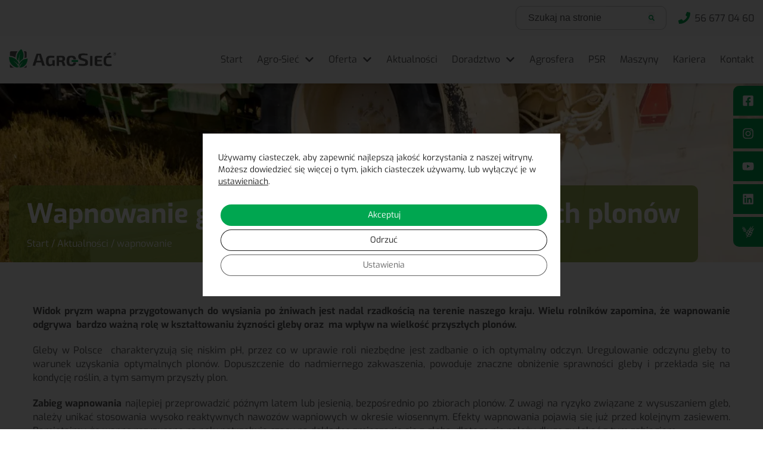

--- FILE ---
content_type: text/html; charset=UTF-8
request_url: https://agrosiec.pl/aktualnosci/wapnowanie-gleb-jako-fundament-wysokich-plonow/
body_size: 32124
content:
<!doctype html>

<html lang="pl-PL">

<head><style>img.lazy{min-height:1px}</style><link href="https://agrosiec.pl/wp-content/plugins/w3-total-cache/pub/js/lazyload.min.js" as="script">

    <meta charset="utf-8">

    <meta http-equiv="X-UA-Compatible" content="ie=edge">

    <meta name="viewport" content="width=device-width, initial-scale=1, shrink-to-fit=no">

    <meta name="author" content="Special Space">

    <meta name="theme-color" content="#00A650">

    <link rel="icon" type="image/png" href="https://agrosiec.pl/wp-content/themes/agro-siec/resources/assets/images/favicon.png" />

    
    <style>.visible{visibility:visible}.invisible{visibility:hidden}.collapse{visibility:collapse}.static{position:static}.fixed{position:fixed}.absolute{position:absolute}.relative{position:relative}.inset-y-0{bottom:0;top:0}.-left-24{left:-6rem}.-top-2{top:-.5rem}.bottom-0{bottom:0}.left-0{left:0}.left-10{left:2.5rem}.right-0{right:0}.right-5{right:1.25rem}.right-6{right:1.5rem}.right-8{right:2rem}.top-0{top:0}.top-20p{top:20%}.top-5{top:1.25rem}.top-8{top:2rem}.-z-1{z-index:-1}.z-10{z-index:10}.z-40{z-index:40}.z-50{z-index:50}.clear-both{clear:both}.m-0{margin:0}.mx-6{margin-left:1.5rem;margin-right:1.5rem}.mx-auto{margin-left:auto;margin-right:auto}.my-16{margin-bottom:4rem;margin-top:4rem}.my-2{margin-bottom:.5rem;margin-top:.5rem}.my-6{margin-bottom:1.5rem;margin-top:1.5rem}.my-8{margin-bottom:2rem;margin-top:2rem}.my-auto{margin-bottom:auto;margin-top:auto}.mb-12{margin-bottom:3rem}.mb-16{margin-bottom:4rem}.mb-2{margin-bottom:.5rem}.mb-20{margin-bottom:5rem}.mb-28{margin-bottom:7rem}.mb-3{margin-bottom:.75rem}.mb-4{margin-bottom:1rem}.mb-5{margin-bottom:1.25rem}.mb-6{margin-bottom:1.5rem}.mb-8{margin-bottom:2rem}.mr-12{margin-right:3rem}.mr-2{margin-right:.5rem}.mr-3{margin-right:.75rem}.mr-4{margin-right:1rem}.mr-6{margin-right:1.5rem}.mr-8{margin-right:2rem}.mt-12{margin-top:3rem}.mt-16{margin-top:4rem}.mt-2{margin-top:.5rem}.mt-20{margin-top:5rem}.mt-28{margin-top:7rem}.mt-32{margin-top:8rem}.mt-4{margin-top:1rem}.mt-8{margin-top:2rem}.block{display:block}.inline-block{display:inline-block}.inline{display:inline}.flex{display:-webkit-box;display:-ms-flexbox;display:flex}.table{display:table}.grid{display:grid}.contents{display:contents}.hidden{display:none}.h-12{height:3rem}.h-14{height:3.5rem}.h-16{height:4rem}.h-160{height:40rem}.h-20{height:5rem}.h-24{height:6rem}.h-64{height:16rem}.h-68{height:17rem}.h-7{height:1.75rem}.h-8{height:2rem}.h-full{height:100%}.h-screen{height:100vh}.max-h-\[600px\]{max-height:600px}.min-h-120{min-height:30rem}.min-h-full{min-height:100%}.min-h-screen{min-height:100vh}.w-100{width:25rem}.w-12{width:3rem}.w-120{width:30rem}.w-14{width:3.5rem}.w-16{width:4rem}.w-1px{width:1px}.w-20{width:5rem}.w-24{width:6rem}.w-28{width:7rem}.w-48{width:12rem}.w-5{width:1.25rem}.w-6{width:1.5rem}.w-64{width:16rem}.w-7px{width:7px}.w-8{width:2rem}.w-80{width:20rem}.w-80p{width:80%}.w-auto{width:auto}.w-full{width:100%}.w-screen{width:100vw}.max-w-104{max-width:26rem}.max-w-120{max-width:30rem}.max-w-80p{max-width:80%}.flex-none{-webkit-box-flex:0;-ms-flex:none;flex:none}.border-collapse{border-collapse:collapse}.translate-y-full{--tw-translate-y:100%}.scale-50,.translate-y-full{-webkit-transform:translate(var(--tw-translate-x),var(--tw-translate-y)) rotate(var(--tw-rotate)) skewX(var(--tw-skew-x)) skewY(var(--tw-skew-y)) scaleX(var(--tw-scale-x)) scaleY(var(--tw-scale-y));-o-transform:translate(var(--tw-translate-x),var(--tw-translate-y)) rotate(var(--tw-rotate)) skewX(var(--tw-skew-x)) skewY(var(--tw-skew-y)) scaleX(var(--tw-scale-x)) scaleY(var(--tw-scale-y));transform:translate(var(--tw-translate-x),var(--tw-translate-y)) rotate(var(--tw-rotate)) skewX(var(--tw-skew-x)) skewY(var(--tw-skew-y)) scaleX(var(--tw-scale-x)) scaleY(var(--tw-scale-y))}.scale-50{--tw-scale-x:.5;--tw-scale-y:.5}.transform{-webkit-transform:translate(var(--tw-translate-x),var(--tw-translate-y)) rotate(var(--tw-rotate)) skewX(var(--tw-skew-x)) skewY(var(--tw-skew-y)) scaleX(var(--tw-scale-x)) scaleY(var(--tw-scale-y));-o-transform:translate(var(--tw-translate-x),var(--tw-translate-y)) rotate(var(--tw-rotate)) skewX(var(--tw-skew-x)) skewY(var(--tw-skew-y)) scaleX(var(--tw-scale-x)) scaleY(var(--tw-scale-y));transform:translate(var(--tw-translate-x),var(--tw-translate-y)) rotate(var(--tw-rotate)) skewX(var(--tw-skew-x)) skewY(var(--tw-skew-y)) scaleX(var(--tw-scale-x)) scaleY(var(--tw-scale-y))}.cursor-pointer{cursor:pointer}.flex-col{-webkit-box-orient:vertical;-webkit-box-direction:normal;-ms-flex-direction:column;flex-direction:column}.flex-wrap{-ms-flex-wrap:wrap;flex-wrap:wrap}.content-between{-ms-flex-line-pack:justify;align-content:space-between}.items-end{-webkit-box-align:end;-ms-flex-align:end;align-items:flex-end}.items-center{-webkit-box-align:center;-ms-flex-align:center;align-items:center}.justify-end{-webkit-box-pack:end;-ms-flex-pack:end;justify-content:flex-end}.justify-center{-webkit-box-pack:center;-ms-flex-pack:center;justify-content:center}.justify-between{-webkit-box-pack:justify;-ms-flex-pack:justify;justify-content:space-between}.gap-10{gap:2.5rem}.overflow-hidden,.truncate{overflow:hidden}.truncate{text-overflow:ellipsis;white-space:nowrap}.rounded-full{border-radius:9999px}.rounded-lg{border-radius:.5rem}.rounded-xl{border-radius:1rem}.rounded-b-\[8px\]{border-bottom-left-radius:8px;border-bottom-right-radius:8px}.rounded-t-\[8px\]{border-top-left-radius:8px;border-top-right-radius:8px}.rounded-bl-xl{border-bottom-left-radius:1rem}.rounded-tl-xl{border-top-left-radius:1rem}.border-1{border-width:1px}.border-x-1{border-left-width:1px;border-right-width:1px}.border-b-1{border-bottom-width:1px}.border-b-2{border-bottom-width:2px}.border-solid{border-style:solid}.border-gray-300{--tw-border-opacity:1;border-color:rgb(220 220 220/var(--tw-border-opacity,1))}.border-gray-400{--tw-border-opacity:1;border-color:rgb(197 197 197/var(--tw-border-opacity,1))}.border-primary{--tw-border-opacity:1;border-color:rgb(0 166 80/var(--tw-border-opacity,1))}.border-quinary{--tw-border-opacity:1;border-color:rgb(249 249 249/var(--tw-border-opacity,1))}.bg-black{--tw-bg-opacity:1;background-color:rgb(0 0 0/var(--tw-bg-opacity,1))}.bg-primary{--tw-bg-opacity:1;background-color:rgb(0 166 80/var(--tw-bg-opacity,1))}.bg-quinary{--tw-bg-opacity:1;background-color:rgb(249 249 249/var(--tw-bg-opacity,1))}.bg-senary{--tw-bg-opacity:1;background-color:rgb(133 163 47/var(--tw-bg-opacity,1))}.bg-transparent{background-color:transparent}.bg-white{--tw-bg-opacity:1;background-color:rgb(255 255 255/var(--tw-bg-opacity,1))}.bg-opacity-10{--tw-bg-opacity:0.10}.bg-opacity-75{--tw-bg-opacity:0.75}.bg-opacity-82{--tw-bg-opacity:0.82}.bg-100\%-auto{background-size:100% auto}.bg-cover{background-size:cover}.bg-bottom{background-position:bottom}.bg-center{background-position:50%}.bg-right{background-position:100%}.bg-no-repeat{background-repeat:no-repeat}.object-contain{-o-object-fit:contain;object-fit:contain}.object-cover{-o-object-fit:cover;object-fit:cover}.p-0{padding:0}.p-12{padding:3rem}.p-8{padding:2rem}.px-10{padding-left:2.5rem;padding-right:2.5rem}.px-2{padding-left:.5rem;padding-right:.5rem}.px-4{padding-left:1rem;padding-right:1rem}.px-5{padding-left:1.25rem;padding-right:1.25rem}.px-6{padding-left:1.5rem;padding-right:1.5rem}.px-8{padding-left:2rem;padding-right:2rem}.py-10{padding-bottom:2.5rem;padding-top:2.5rem}.py-12{padding-bottom:3rem;padding-top:3rem}.py-16{padding-bottom:4rem;padding-top:4rem}.py-2{padding-bottom:.5rem;padding-top:.5rem}.py-20{padding-bottom:5rem;padding-top:5rem}.py-4{padding-bottom:1rem;padding-top:1rem}.py-6{padding-bottom:1.5rem;padding-top:1.5rem}.py-8{padding-bottom:2rem;padding-top:2rem}.pb-12{padding-bottom:3rem}.pb-20{padding-bottom:5rem}.pb-\[clamp\(30px\2c 8vw\2c 80px\)\]{padding-bottom:clamp(30px,8vw,80px)}.pl-10{padding-left:2.5rem}.pl-20{padding-left:5rem}.pl-8{padding-left:2rem}.pr-16{padding-right:4rem}.pt-20{padding-top:5rem}.pt-8{padding-top:2rem}.pt-\[clamp\(30px\2c 5vw\2c 60px\)\]{padding-top:clamp(30px,5vw,60px)}.text-left{text-align:left}.text-center{text-align:center}.text-right{text-align:right}.text-2xl{font-size:25px}.text-lg{font-size:18px}.text-xl{font-size:20px}.font-bold{font-weight:700}.font-light{font-weight:300}.font-semibold{font-weight:600}.uppercase{text-transform:uppercase}.lowercase{text-transform:lowercase}.capitalize{text-transform:capitalize}.leading-tight{line-height:1.25}.text-primary{--tw-text-opacity:1;color:rgb(0 166 80/var(--tw-text-opacity,1))}.text-senary{--tw-text-opacity:1;color:rgb(133 163 47/var(--tw-text-opacity,1))}.text-white{--tw-text-opacity:1;color:rgb(255 255 255/var(--tw-text-opacity,1))}.underline{text-decoration-line:underline}.placeholder-tertiary::-webkit-input-placeholder{--tw-placeholder-opacity:1;color:rgb(88 88 90/var(--tw-placeholder-opacity,1))}.placeholder-tertiary::-moz-placeholder{--tw-placeholder-opacity:1;color:rgb(88 88 90/var(--tw-placeholder-opacity,1))}.placeholder-tertiary:-ms-input-placeholder{--tw-placeholder-opacity:1;color:rgb(88 88 90/var(--tw-placeholder-opacity,1))}.placeholder-tertiary::-ms-input-placeholder{--tw-placeholder-opacity:1;color:rgb(88 88 90/var(--tw-placeholder-opacity,1))}.placeholder-tertiary::placeholder{--tw-placeholder-opacity:1;color:rgb(88 88 90/var(--tw-placeholder-opacity,1))}.opacity-0{opacity:0}.shadow-custom{--tw-shadow:0px 0px 15px -3px rgba(0,0,0,.1),0 4px 6px -2px rgba(0,0,0,.05);--tw-shadow-colored:0px 0px 15px -3px var(--tw-shadow-color),0 4px 6px -2px var(--tw-shadow-color)}.shadow-custom,.shadow-custom2{-webkit-box-shadow:var(--tw-ring-offset-shadow,0 0 #0000),var(--tw-ring-shadow,0 0 #0000),var(--tw-shadow);box-shadow:var(--tw-ring-offset-shadow,0 0 #0000),var(--tw-ring-shadow,0 0 #0000),var(--tw-shadow)}.shadow-custom2{--tw-shadow:1px 1px 10px #00000012;--tw-shadow-colored:1px 1px 10px var(--tw-shadow-color)}.shadow-lg{--tw-shadow:0px 0px 15px -3px rgba(0,0,0,.1),0 4px 6px -2px rgba(0,0,0,.05);--tw-shadow-colored:0px 0px 15px -3px var(--tw-shadow-color),0 4px 6px -2px var(--tw-shadow-color);-webkit-box-shadow:var(--tw-ring-offset-shadow,0 0 #0000),var(--tw-ring-shadow,0 0 #0000),var(--tw-shadow);box-shadow:var(--tw-ring-offset-shadow,0 0 #0000),var(--tw-ring-shadow,0 0 #0000),var(--tw-shadow)}.invert{--tw-invert:invert(100%)}.invert,.sepia{-webkit-filter:var(--tw-blur) var(--tw-brightness) var(--tw-contrast) var(--tw-grayscale) var(--tw-hue-rotate) var(--tw-invert) var(--tw-saturate) var(--tw-sepia) var(--tw-drop-shadow);filter:var(--tw-blur) var(--tw-brightness) var(--tw-contrast) var(--tw-grayscale) var(--tw-hue-rotate) var(--tw-invert) var(--tw-saturate) var(--tw-sepia) var(--tw-drop-shadow)}.sepia{--tw-sepia:sepia(100%)}.filter{-webkit-filter:var(--tw-blur) var(--tw-brightness) var(--tw-contrast) var(--tw-grayscale) var(--tw-hue-rotate) var(--tw-invert) var(--tw-saturate) var(--tw-sepia) var(--tw-drop-shadow);filter:var(--tw-blur) var(--tw-brightness) var(--tw-contrast) var(--tw-grayscale) var(--tw-hue-rotate) var(--tw-invert) var(--tw-saturate) var(--tw-sepia) var(--tw-drop-shadow)}.transition-transform{-webkit-transition-property:-webkit-transform;transition-property:-webkit-transform;-o-transition-property:-o-transform;transition-property:transform;transition-property:transform,-webkit-transform,-o-transform}.duration-300{-webkit-transition-duration:.3s;-o-transition-duration:.3s;transition-duration:.3s}.duration-500{-webkit-transition-duration:.5s;-o-transition-duration:.5s;transition-duration:.5s}.ease-in-out{-webkit-transition-timing-function:cubic-bezier(.4,0,.2,1);-o-transition-timing-function:cubic-bezier(.4,0,.2,1);transition-timing-function:cubic-bezier(.4,0,.2,1)}
/*! purgecss start ignore */*,:after,:before{--tw-border-spacing-x:0;--tw-border-spacing-y:0;--tw-translate-x:0;--tw-translate-y:0;--tw-rotate:0;--tw-skew-x:0;--tw-skew-y:0;--tw-scale-x:1;--tw-scale-y:1;--tw-pan-x: ;--tw-pan-y: ;--tw-pinch-zoom: ;--tw-scroll-snap-strictness:proximity;--tw-gradient-from-position: ;--tw-gradient-via-position: ;--tw-gradient-to-position: ;--tw-ordinal: ;--tw-slashed-zero: ;--tw-numeric-figure: ;--tw-numeric-spacing: ;--tw-numeric-fraction: ;--tw-ring-inset: ;--tw-ring-offset-width:0px;--tw-ring-offset-color:#fff;--tw-ring-color:rgba(66,153,225,.5);--tw-ring-offset-shadow:0 0 #0000;--tw-ring-shadow:0 0 #0000;--tw-shadow:0 0 #0000;--tw-shadow-colored:0 0 #0000;--tw-blur: ;--tw-brightness: ;--tw-contrast: ;--tw-grayscale: ;--tw-hue-rotate: ;--tw-invert: ;--tw-saturate: ;--tw-sepia: ;--tw-drop-shadow: ;--tw-backdrop-blur: ;--tw-backdrop-brightness: ;--tw-backdrop-contrast: ;--tw-backdrop-grayscale: ;--tw-backdrop-hue-rotate: ;--tw-backdrop-invert: ;--tw-backdrop-opacity: ;--tw-backdrop-saturate: ;--tw-backdrop-sepia: ;--tw-contain-size: ;--tw-contain-layout: ;--tw-contain-paint: ;--tw-contain-style: }::-ms-backdrop{--tw-border-spacing-x:0;--tw-border-spacing-y:0;--tw-translate-x:0;--tw-translate-y:0;--tw-rotate:0;--tw-skew-x:0;--tw-skew-y:0;--tw-scale-x:1;--tw-scale-y:1;--tw-pan-x: ;--tw-pan-y: ;--tw-pinch-zoom: ;--tw-scroll-snap-strictness:proximity;--tw-gradient-from-position: ;--tw-gradient-via-position: ;--tw-gradient-to-position: ;--tw-ordinal: ;--tw-slashed-zero: ;--tw-numeric-figure: ;--tw-numeric-spacing: ;--tw-numeric-fraction: ;--tw-ring-inset: ;--tw-ring-offset-width:0px;--tw-ring-offset-color:#fff;--tw-ring-color:rgba(66,153,225,.5);--tw-ring-offset-shadow:0 0 #0000;--tw-ring-shadow:0 0 #0000;--tw-shadow:0 0 #0000;--tw-shadow-colored:0 0 #0000;--tw-blur: ;--tw-brightness: ;--tw-contrast: ;--tw-grayscale: ;--tw-hue-rotate: ;--tw-invert: ;--tw-saturate: ;--tw-sepia: ;--tw-drop-shadow: ;--tw-backdrop-blur: ;--tw-backdrop-brightness: ;--tw-backdrop-contrast: ;--tw-backdrop-grayscale: ;--tw-backdrop-hue-rotate: ;--tw-backdrop-invert: ;--tw-backdrop-opacity: ;--tw-backdrop-saturate: ;--tw-backdrop-sepia: ;--tw-contain-size: ;--tw-contain-layout: ;--tw-contain-paint: ;--tw-contain-style: }::backdrop{--tw-border-spacing-x:0;--tw-border-spacing-y:0;--tw-translate-x:0;--tw-translate-y:0;--tw-rotate:0;--tw-skew-x:0;--tw-skew-y:0;--tw-scale-x:1;--tw-scale-y:1;--tw-pan-x: ;--tw-pan-y: ;--tw-pinch-zoom: ;--tw-scroll-snap-strictness:proximity;--tw-gradient-from-position: ;--tw-gradient-via-position: ;--tw-gradient-to-position: ;--tw-ordinal: ;--tw-slashed-zero: ;--tw-numeric-figure: ;--tw-numeric-spacing: ;--tw-numeric-fraction: ;--tw-ring-inset: ;--tw-ring-offset-width:0px;--tw-ring-offset-color:#fff;--tw-ring-color:rgba(66,153,225,.5);--tw-ring-offset-shadow:0 0 #0000;--tw-ring-shadow:0 0 #0000;--tw-shadow:0 0 #0000;--tw-shadow-colored:0 0 #0000;--tw-blur: ;--tw-brightness: ;--tw-contrast: ;--tw-grayscale: ;--tw-hue-rotate: ;--tw-invert: ;--tw-saturate: ;--tw-sepia: ;--tw-drop-shadow: ;--tw-backdrop-blur: ;--tw-backdrop-brightness: ;--tw-backdrop-contrast: ;--tw-backdrop-grayscale: ;--tw-backdrop-hue-rotate: ;--tw-backdrop-invert: ;--tw-backdrop-opacity: ;--tw-backdrop-saturate: ;--tw-backdrop-sepia: ;--tw-contain-size: ;--tw-contain-layout: ;--tw-contain-paint: ;--tw-contain-style: }
/*! tailwindcss v3.4.17 | MIT License | https://tailwindcss.com */*,:after,:before{border:0 solid;-webkit-box-sizing:border-box;box-sizing:border-box}:after,:before{--tw-content:""}:host,html{line-height:1.5;-webkit-text-size-adjust:100%;font-family:ui-sans-serif,system-ui,sans-serif,Apple Color Emoji,Segoe UI Emoji,Segoe UI Symbol,Noto Color Emoji;-webkit-font-feature-settings:normal;font-feature-settings:normal;font-variation-settings:normal;-moz-tab-size:4;-o-tab-size:4;tab-size:4;-webkit-tap-highlight-color:transparent}body{line-height:inherit;margin:0}hr{border-top-width:1px;color:inherit;height:0}abbr:where([title]){-webkit-text-decoration:underline dotted;text-decoration:underline dotted}h1,h2,h3,h4,h5,h6{font-size:inherit;font-weight:inherit}a{color:inherit;text-decoration:inherit}b,strong{font-weight:bolder}code,kbd,pre,samp{font-family:ui-monospace,SFMono-Regular,Menlo,Monaco,Consolas,Liberation Mono,Courier New,monospace;-webkit-font-feature-settings:normal;font-feature-settings:normal;font-size:1em;font-variation-settings:normal}small{font-size:80%}sub,sup{font-size:75%;line-height:0;position:relative;vertical-align:baseline}sub{bottom:-.25em}sup{top:-.5em}table{border-collapse:collapse;border-color:inherit;text-indent:0}button,input,optgroup,select,textarea{color:inherit;font-family:inherit;-webkit-font-feature-settings:inherit;font-feature-settings:inherit;font-size:100%;font-variation-settings:inherit;font-weight:inherit;letter-spacing:inherit;line-height:inherit;margin:0;padding:0}button,select{text-transform:none}button,input:where([type=button]),input:where([type=reset]),input:where([type=submit]){-webkit-appearance:button;background-color:transparent;background-image:none}:-moz-focusring{outline:auto}:-moz-ui-invalid{box-shadow:none}progress{vertical-align:baseline}::-webkit-inner-spin-button,::-webkit-outer-spin-button{height:auto}[type=search]{-webkit-appearance:textfield;outline-offset:-2px}::-webkit-search-decoration{-webkit-appearance:none}::-webkit-file-upload-button{-webkit-appearance:button;font:inherit}summary{display:list-item}blockquote,dd,dl,figure,h1,h2,h3,h4,h5,h6,hr,p,pre{margin:0}fieldset{margin:0}fieldset,legend{padding:0}menu,ol,ul{list-style:none;margin:0;padding:0}dialog{padding:0}textarea{resize:vertical}input::-webkit-input-placeholder,textarea::-webkit-input-placeholder{color:#c5c5c5;opacity:1}input::-moz-placeholder,textarea::-moz-placeholder{color:#c5c5c5;opacity:1}input:-ms-input-placeholder,textarea:-ms-input-placeholder{color:#c5c5c5;opacity:1}input::-ms-input-placeholder,textarea::-ms-input-placeholder{color:#c5c5c5;opacity:1}input::placeholder,textarea::placeholder{color:#c5c5c5;opacity:1}[role=button],button{cursor:pointer}:disabled{cursor:default}audio,canvas,embed,iframe,img,object,svg,video{display:block;vertical-align:middle}img,video{height:auto;max-width:100%}[hidden]:where(:not([hidden=until-found])){display:none}.container{width:100%}@media (min-width:640px){.container{max-width:640px}}@media (min-width:768px){.container{max-width:768px}}@media (min-width:1024px){.container{max-width:1024px}}@media (min-width:1280px){.container{max-width:1280px}}@media (min-width:1440px){.container{max-width:1440px}}@media (min-width:1670px){.container{max-width:1670px}}@font-face{font-display:fallback;font-family:Exo;font-style:normal;font-weight:300;src:url(/wp-content/themes/agro-siec/resources/assets/fonts/Exo-Light.woff2) format("woff2"),url(/wp-content/themes/agro-siec/resources/assets/fonts/Exo-Light.ttf) format("ttf")}@font-face{font-display:fallback;font-family:Exo;font-style:normal;font-weight:400;src:url(/wp-content/themes/agro-siec/resources/assets/fonts/Exo-Regular.woff2) format("woff2"),url(/wp-content/themes/agro-siec/resources/assets/fonts/Exo-Regular.ttf) format("ttf")}@font-face{font-display:fallback;font-family:Exo;font-style:normal;font-weight:600;src:url(/wp-content/themes/agro-siec/resources/assets/fonts/Exo-SemiBold.woff2) format("woff2"),url(/wp-content/themes/agro-siec/resources/assets/fonts/Exo-SemiBold.ttf) format("ttf")}@font-face{font-display:fallback;font-family:Exo;font-style:normal;font-weight:900;src:url(/wp-content/themes/agro-siec/resources/assets/fonts/Exo-Bold.woff2) format("woff2"),url(/wp-content/themes/agro-siec/resources/assets/fonts/Exo-Bold.ttf) format("ttf")}.page-navigation{z-index:48}.page-navigation__brand{max-width:160px}.page-navigation__menu{background-color:#fff;max-height:100vh;max-width:360px;min-height:100vh;overflow-x:hidden;padding:2rem 1.5rem;position:fixed;right:0;top:0;-webkit-transform:translateX(130%);-o-transform:translateX(130%);transform:translateX(130%);-webkit-transition:-webkit-transform .5s;transition:-webkit-transform .5s;-o-transition:-o-transform .5s;transition:transform .5s;transition:transform .5s,-webkit-transform .5s,-o-transform .5s;width:90%;z-index:49}.page-navigation__menu.is-moved{-webkit-transform:translateX(0);-o-transform:translateX(0);transform:translateX(0)}.page-navigation__menu .search-form{margin-right:0!important}.page-navigation__phone{max-width:calc(100% - 4rem)}.page-navigation__label{font-size:25px;--tw-text-opacity:1;color:rgb(0 166 80/var(--tw-text-opacity,1));display:block;font-weight:700}.menu .menu-item{display:block;margin-bottom:1rem;opacity:0;position:relative;-webkit-transform:translateX(5rem) scale(.8);-o-transform:translateX(5rem) scale(.8);transform:translateX(5rem) scale(.8);-webkit-transition-duration:.3s;-o-transition-duration:.3s;transition-duration:.3s;-webkit-transition-property:opacity,-webkit-transform;transition-property:opacity,-webkit-transform;-o-transition-property:opacity,-o-transform;transition-property:transform,opacity;transition-property:transform,opacity,-webkit-transform,-o-transform;-webkit-transition-timing-function:cubic-bezier(.175,.185,.12,1.175);-o-transition-timing-function:cubic-bezier(.175,.185,.12,1.175);transition-timing-function:cubic-bezier(.175,.185,.12,1.175)}.menu .menu-item:last-child{margin-bottom:0}.menu .menu-item.is-visible{opacity:1;-webkit-transform:translateX(0) scale(1);-o-transform:translateX(0) scale(1);transform:translateX(0) scale(1)}.menu .menu-item.current-menu-item>.sub-menu-arrow,.menu .menu-item.current-menu-item>a{--tw-text-opacity:1;color:rgb(0 166 80/var(--tw-text-opacity,1))}.menu .menu-item:focus>.sub-menu-arrow,.menu .menu-item:focus>a,.menu .menu-item:hover>.sub-menu-arrow,.menu .menu-item:hover>a{--tw-text-opacity:1;color:rgb(187 206 61/var(--tw-text-opacity,1))}.menu .menu-item:focus .sub-menu,.menu .menu-item:hover .sub-menu{max-height:10000px;padding:1rem 0 1rem 1rem;-webkit-transform:translateX(0);-o-transform:translateX(0);transform:translateX(0)}.menu .menu-item>a{display:block;font-size:16px}.menu .sub-menu-arrow{position:absolute;right:0;top:5px}.menu .sub-menu{max-height:0;min-height:0;overflow:hidden;position:relative;-webkit-transform:translateX(5rem);-o-transform:translateX(5rem);transform:translateX(5rem);-webkit-transition:max-height .3s,padding .3s,min-height .3s,-webkit-transform .3s;transition:max-height .3s,padding .3s,min-height .3s,-webkit-transform .3s;-o-transition:max-height .3s,padding .3s,min-height .3s,-o-transform .3s;transition:max-height .3s,transform .3s,padding .3s,min-height .3s;transition:max-height .3s,transform .3s,padding .3s,min-height .3s,-webkit-transform .3s,-o-transform .3s}.menu .sub-menu .menu-item{opacity:1;-webkit-transform:inherit;-o-transform:inherit;transform:inherit}@media only screen and (min-width:1024px){.page-navigation{-webkit-transition-timing-function:cubic-bezier(.4,0,.2,1);-o-transition-timing-function:cubic-bezier(.4,0,.2,1);transition-timing-function:cubic-bezier(.4,0,.2,1);-webkit-transition:-webkit-transform .3s;transition:-webkit-transform .3s;-o-transition:-o-transform .3s;transition:transform .3s;transition:transform .3s,-webkit-transform .3s,-o-transform .3s}.page-navigation__brand{max-width:90px}.page-navigation__menu{display:-webkit-box;display:-ms-flexbox;display:flex;position:relative;-webkit-box-align:center;-ms-flex-align:center;align-items:center;max-height:inherit;max-width:inherit;min-height:inherit;overflow:inherit;padding:0;right:inherit;top:inherit;-webkit-transform:inherit;-o-transform:inherit;transform:inherit;width:auto}.page-navigation.is-scrolled-down{-webkit-transform:translateY(-60px);-o-transform:translateY(-60px);transform:translateY(-60px)}.menu{display:-webkit-box;display:-ms-flexbox;display:flex;-webkit-box-align:center;-ms-flex-align:center;align-items:center}.menu .menu-item{margin-left:.5rem;margin-right:.5rem;opacity:1;overflow:visible;position:relative;-webkit-transform:inherit;-o-transform:inherit;transform:inherit}.menu .menu-item:last-child{margin-right:0}.menu .menu-item.menu-item-has-children{padding-right:2rem}.menu .menu-item>a{height:8rem;line-height:8rem}.menu .menu-item>.sub-menu{min-width:25rem;position:absolute;--tw-bg-opacity:1;background-color:rgb(255 255 255/var(--tw-bg-opacity,1));padding-left:2rem;padding-right:2rem;--tw-shadow:0px 0px 15px -3px rgba(0,0,0,.1),0 4px 6px -2px rgba(0,0,0,.05);--tw-shadow-colored:0px 0px 15px -3px var(--tw-shadow-color),0 4px 6px -2px var(--tw-shadow-color);-webkit-box-shadow:var(--tw-ring-offset-shadow,0 0 #0000),var(--tw-ring-shadow,0 0 #0000),var(--tw-shadow);box-shadow:var(--tw-ring-offset-shadow,0 0 #0000),var(--tw-ring-shadow,0 0 #0000),var(--tw-shadow)}.menu .menu-item>.sub-menu>.menu-item{display:block;margin-bottom:1rem;margin-left:0;width:100%}.menu .menu-item>.sub-menu>.menu-item:last-child{margin-bottom:0}.menu .menu-item>.sub-menu>.menu-item>a{height:inherit;line-height:1.25}.menu .menu-item.menu-item-85>.sub-menu{display:-webkit-box;display:-ms-flexbox;display:flex;-ms-flex-wrap:wrap;flex-wrap:wrap;left:0;margin-left:auto;margin-right:auto;max-width:100%;position:fixed;right:0;width:1024px;--tw-bg-opacity:1;background-color:rgb(255 255 255/var(--tw-bg-opacity,1));--tw-shadow:0px 0px 15px -3px rgba(0,0,0,.1),0 4px 6px -2px rgba(0,0,0,.05);--tw-shadow-colored:0px 0px 15px -3px var(--tw-shadow-color),0 4px 6px -2px var(--tw-shadow-color);-webkit-box-shadow:var(--tw-ring-offset-shadow,0 0 #0000),var(--tw-ring-shadow,0 0 #0000),var(--tw-shadow);box-shadow:var(--tw-ring-offset-shadow,0 0 #0000),var(--tw-ring-shadow,0 0 #0000),var(--tw-shadow);padding-right:30rem!important}.menu .menu-item.menu-item-85>.sub-menu>.menu-item{display:inline-block;margin-bottom:1rem;margin-left:0;width:auto;width:calc(50% - 2rem)!important}.menu .menu-item.menu-item-85>.sub-menu>.menu-item>a{font-weight:700}.menu .menu-item.menu-item-85>.sub-menu .sub-menu{display:block;margin-left:0;margin-right:0;max-height:100%;max-width:100%;position:relative;width:auto;--tw-shadow:0 0 #0000;--tw-shadow-colored:0 0 #0000;-webkit-box-shadow:var(--tw-ring-offset-shadow,0 0 #0000),var(--tw-ring-shadow,0 0 #0000),var(--tw-shadow);box-shadow:var(--tw-ring-offset-shadow,0 0 #0000),var(--tw-ring-shadow,0 0 #0000),var(--tw-shadow);left:inherit;padding-bottom:1rem!important;padding-top:1rem!important;right:inherit;-webkit-transform:translateX(0);-o-transform:translateX(0);transform:translateX(0)}.menu .menu-item.menu-item-85>.sub-menu .sub-menu>.menu-item{display:block;max-width:100%}.menu .menu-item.menu-item-85>.sub-menu .sub-menu-arrow{display:none}.menu>.menu-item:focus>.sub-menu,.menu>.menu-item:hover>.sub-menu{padding:2rem}.menu .sub-menu-arrow{display:-webkit-box;display:-ms-flexbox;display:flex;-webkit-box-align:center;-ms-flex-align:center;align-items:center;height:100%;top:0}}@media only screen and (min-width:1280px){.page-navigation__brand{max-width:18rem}.menu{display:-webkit-box;display:-ms-flexbox;display:flex;-webkit-box-align:center;-ms-flex-align:center;align-items:center}.menu .menu-item{margin:0 12px}.menu .menu-item.menu-item-has-children{padding-right:2.5rem}.menu .menu-item.menu-item-85>.sub-menu{width:1280px}.menu .menu-item.menu-item-85>.sub-menu>.menu-item{width:calc(33.33% - 2rem)!important}}@media only screen and (min-width:1440px){.page-navigation__brand{max-width:26rem}.menu .menu-item{margin:0 15px}.menu .menu-item.menu-item-85>.sub-menu{width:1440px}}@media only screen and (min-width:1670px){.menu .menu-item{margin:0 20px}.menu .menu-item>a{font-size:18px}.menu .menu-item.menu-item-85>.sub-menu{width:1670px}.menu .menu-item.menu-item-85>.sub-menu>.menu-item{width:calc(25% - 2rem)!important}}aside#moove_gdpr_cookie_info_bar{display:-webkit-box;display:-ms-flexbox;display:flex;-webkit-box-align:center!important;-ms-flex-align:center!important;align-items:center!important;-ms-flex-line-pack:center!important;align-content:center!important;-webkit-box-pack:center!important;-ms-flex-pack:center!important;background:rgba(0,0,0,.8)!important;border:none!important;border-radius:0!important;height:100%!important;justify-content:center!important;left:0!important;max-height:100%!important;max-width:100%!important;top:0!important;width:100%!important;z-index:9900!important}.moove-gdpr-info-bar-container{background:#fff!important;border:1px solid #eee!important;max-width:600px!important}.moove-gdpr-info-bar-content{display:block!important;padding:20px 0!important}.moove-gdpr-cookie-notice{text-align:left!important}.moove-gdpr-cookie-notice p{line-height:20px!important}.moove-gdpr-info-bar-content>.moove-gdpr-button-holder{display:block!important;padding:25px 0 0!important}.moove-gdpr-info-bar-content>.moove-gdpr-button-holder button{width:100%!important}.moove-gdpr-button-holder button.mgbutton.moove-gdpr-infobar-reject-btn{background:0 0!important;border-color:#202020!important;-webkit-box-shadow:inset 0 0 0 1px currentColor!important;box-shadow:inset 0 0 0 1px currentColor!important;color:#202020!important}.main-modal-content{height:auto!important;min-height:-webkit-fit-content!important;min-height:-moz-fit-content!important;min-height:fit-content!important}.moove-gdpr-tab-content{margin:0 0 20px!important}.moove-gdpr-modal-content .moove-gdpr-modal-footer-content:before{display:none!important}@media (max-width:767px){.moove-gdpr-modal-footer-content>.moove-gdpr-button-holder{padding:0!important}.moove-gdpr-modal-footer-content>.moove-gdpr-button-holder button{width:100%!important}.moove-gdpr-modal-footer-content{height:-webkit-fit-content!important;height:-moz-fit-content!important;height:fit-content!important;position:relative!important}}@media (min-width:767px){.moove-gdpr-modal-footer-content>.moove-gdpr-button-holder{-ms-flex-wrap:nowrap!important;flex-wrap:nowrap!important}}
/*! purgecss end ignore */.hover\:scale-50:hover{--tw-scale-x:.5;--tw-scale-y:.5}.hover\:scale-50:hover,.hover\:scale-95:hover{-webkit-transform:translate(var(--tw-translate-x),var(--tw-translate-y)) rotate(var(--tw-rotate)) skewX(var(--tw-skew-x)) skewY(var(--tw-skew-y)) scaleX(var(--tw-scale-x)) scaleY(var(--tw-scale-y));-o-transform:translate(var(--tw-translate-x),var(--tw-translate-y)) rotate(var(--tw-rotate)) skewX(var(--tw-skew-x)) skewY(var(--tw-skew-y)) scaleX(var(--tw-scale-x)) scaleY(var(--tw-scale-y));transform:translate(var(--tw-translate-x),var(--tw-translate-y)) rotate(var(--tw-rotate)) skewX(var(--tw-skew-x)) skewY(var(--tw-skew-y)) scaleX(var(--tw-scale-x)) scaleY(var(--tw-scale-y))}.hover\:scale-95:hover{--tw-scale-x:.95;--tw-scale-y:.95}.focus\:scale-50:focus{--tw-scale-x:.5;--tw-scale-y:.5}.focus\:scale-50:focus,.focus\:scale-95:focus{-webkit-transform:translate(var(--tw-translate-x),var(--tw-translate-y)) rotate(var(--tw-rotate)) skewX(var(--tw-skew-x)) skewY(var(--tw-skew-y)) scaleX(var(--tw-scale-x)) scaleY(var(--tw-scale-y));-o-transform:translate(var(--tw-translate-x),var(--tw-translate-y)) rotate(var(--tw-rotate)) skewX(var(--tw-skew-x)) skewY(var(--tw-skew-y)) scaleX(var(--tw-scale-x)) scaleY(var(--tw-scale-y));transform:translate(var(--tw-translate-x),var(--tw-translate-y)) rotate(var(--tw-rotate)) skewX(var(--tw-skew-x)) skewY(var(--tw-skew-y)) scaleX(var(--tw-scale-x)) scaleY(var(--tw-scale-y))}.focus\:scale-95:focus{--tw-scale-x:.95;--tw-scale-y:.95}.focus\:outline-none:focus{outline:2px solid transparent;outline-offset:2px}.group:hover .group-hover\:translate-y-0{--tw-translate-y:0}.group:hover .group-hover\:scale-110,.group:hover .group-hover\:translate-y-0{-webkit-transform:translate(var(--tw-translate-x),var(--tw-translate-y)) rotate(var(--tw-rotate)) skewX(var(--tw-skew-x)) skewY(var(--tw-skew-y)) scaleX(var(--tw-scale-x)) scaleY(var(--tw-scale-y));-o-transform:translate(var(--tw-translate-x),var(--tw-translate-y)) rotate(var(--tw-rotate)) skewX(var(--tw-skew-x)) skewY(var(--tw-skew-y)) scaleX(var(--tw-scale-x)) scaleY(var(--tw-scale-y));transform:translate(var(--tw-translate-x),var(--tw-translate-y)) rotate(var(--tw-rotate)) skewX(var(--tw-skew-x)) skewY(var(--tw-skew-y)) scaleX(var(--tw-scale-x)) scaleY(var(--tw-scale-y))}.group:hover .group-hover\:scale-110{--tw-scale-x:1.1;--tw-scale-y:1.1}.group:hover .group-hover\:scale-95{--tw-scale-x:.95;--tw-scale-y:.95;-webkit-transform:translate(var(--tw-translate-x),var(--tw-translate-y)) rotate(var(--tw-rotate)) skewX(var(--tw-skew-x)) skewY(var(--tw-skew-y)) scaleX(var(--tw-scale-x)) scaleY(var(--tw-scale-y));-o-transform:translate(var(--tw-translate-x),var(--tw-translate-y)) rotate(var(--tw-rotate)) skewX(var(--tw-skew-x)) skewY(var(--tw-skew-y)) scaleX(var(--tw-scale-x)) scaleY(var(--tw-scale-y));transform:translate(var(--tw-translate-x),var(--tw-translate-y)) rotate(var(--tw-rotate)) skewX(var(--tw-skew-x)) skewY(var(--tw-skew-y)) scaleX(var(--tw-scale-x)) scaleY(var(--tw-scale-y))}.group:hover .group-hover\:text-white{--tw-text-opacity:1;color:rgb(255 255 255/var(--tw-text-opacity,1))}.group:focus .group-focus\:scale-110{--tw-scale-x:1.1;--tw-scale-y:1.1}.group:focus .group-focus\:scale-110,.group:focus .group-focus\:scale-95{-webkit-transform:translate(var(--tw-translate-x),var(--tw-translate-y)) rotate(var(--tw-rotate)) skewX(var(--tw-skew-x)) skewY(var(--tw-skew-y)) scaleX(var(--tw-scale-x)) scaleY(var(--tw-scale-y));-o-transform:translate(var(--tw-translate-x),var(--tw-translate-y)) rotate(var(--tw-rotate)) skewX(var(--tw-skew-x)) skewY(var(--tw-skew-y)) scaleX(var(--tw-scale-x)) scaleY(var(--tw-scale-y));transform:translate(var(--tw-translate-x),var(--tw-translate-y)) rotate(var(--tw-rotate)) skewX(var(--tw-skew-x)) skewY(var(--tw-skew-y)) scaleX(var(--tw-scale-x)) scaleY(var(--tw-scale-y))}.group:focus .group-focus\:scale-95{--tw-scale-x:.95;--tw-scale-y:.95}@media not all and (min-width:768px){.max-md\:flex-row-reverse{-webkit-box-orient:horizontal;-webkit-box-direction:reverse;-ms-flex-direction:row-reverse;flex-direction:row-reverse}}@media (min-width:640px){.sm\:mb-0{margin-bottom:0}.sm\:flex{display:-webkit-box;display:-ms-flexbox;display:flex}.sm\:w-144{width:36rem}.sm\:w-4\/12{width:33.333333%}.sm\:w-6\/12{width:50%}.sm\:items-center{-webkit-box-align:center;-ms-flex-align:center;align-items:center}.sm\:px-12{padding-left:3rem;padding-right:3rem}.sm\:px-\[clamp\(20px\2c 8vw\2c 150px\)\]{padding-left:clamp(20px,8vw,150px);padding-right:clamp(20px,8vw,150px)}.sm\:py-8{padding-bottom:2rem;padding-top:2rem}}@media (min-width:768px){.md\:right-10{right:2.5rem}.md\:top-12{top:3rem}.md\:mx-12{margin-left:3rem;margin-right:3rem}.md\:mb-20{margin-bottom:5rem}.md\:block{display:block}.md\:h-auto{height:auto}.md\:w-10\/12{width:83.333333%}.md\:w-160{width:40rem}.md\:w-4\/12{width:33.333333%}.md\:w-6\/12{width:50%}.md\:w-8\/12{width:66.666667%}.md\:w-9\/12{width:75%}.md\:w-full{width:100%}.md\:grid-cols-2{grid-template-columns:repeat(2,minmax(0,1fr))}.md\:p-12{padding:3rem}.md\:px-8{padding-left:2rem;padding-right:2rem}.md\:py-8{padding-bottom:2rem;padding-top:2rem}.md\:pb-0{padding-bottom:0}.md\:pr-12{padding-right:3rem}}@media (min-width:1024px){.lg\:fixed{position:fixed}.lg\:absolute{position:absolute}.lg\:bottom-0{bottom:0}.lg\:top-7{top:1.75rem}.lg\:mx-16{margin-left:4rem;margin-right:4rem}.lg\:mb-28{margin-bottom:7rem}.lg\:mt-56{margin-top:14rem}.lg\:block{display:block}.lg\:flex{display:-webkit-box;display:-ms-flexbox;display:flex}.lg\:hidden{display:none}.lg\:h-136{height:34rem}.lg\:h-32{height:8rem}.lg\:w-3\/12{width:25%}.lg\:w-4\/12{width:33.333333%}.lg\:w-5\/12{width:41.666667%}.lg\:w-6\/12{width:50%}.lg\:w-7\/12{width:58.333333%}.lg\:w-8\/12{width:66.666667%}.lg\:w-9\/12{width:75%}.lg\:w-90p{width:90%}.lg\:w-auto{width:auto}.lg\:min-w-176{min-width:44rem}.lg\:justify-between{-webkit-box-pack:justify;-ms-flex-pack:justify;justify-content:space-between}.lg\:rounded-t-xl{border-top-left-radius:1rem;border-top-right-radius:1rem}.lg\:p-12{padding:3rem}.lg\:px-12{padding-left:3rem;padding-right:3rem}.lg\:px-8{padding-left:2rem;padding-right:2rem}.lg\:py-10{padding-bottom:2.5rem;padding-top:2.5rem}.lg\:py-12{padding-bottom:3rem;padding-top:3rem}.lg\:py-28{padding-bottom:7rem;padding-top:7rem}.lg\:py-32{padding-bottom:8rem;padding-top:8rem}.lg\:py-40{padding-bottom:10rem;padding-top:10rem}.lg\:pb-28{padding-bottom:7rem}.lg\:pl-12{padding-left:3rem}.lg\:pl-4{padding-left:1rem}.lg\:pl-8{padding-left:2rem}.lg\:pr-12{padding-right:3rem}.lg\:pr-4{padding-right:1rem}.lg\:pt-40{padding-top:10rem}.lg\:text-2xl{font-size:25px}.lg\:text-3xl{font-size:30px}.lg\:text-4xl{font-size:40px}.lg\:text-5xl{font-size:45px}.lg\:shadow-lg{--tw-shadow:0px 0px 15px -3px rgba(0,0,0,.1),0 4px 6px -2px rgba(0,0,0,.05);--tw-shadow-colored:0px 0px 15px -3px var(--tw-shadow-color),0 4px 6px -2px var(--tw-shadow-color)}.lg\:shadow-lg,.lg\:shadow-none{-webkit-box-shadow:var(--tw-ring-offset-shadow,0 0 #0000),var(--tw-ring-shadow,0 0 #0000),var(--tw-shadow);box-shadow:var(--tw-ring-offset-shadow,0 0 #0000),var(--tw-ring-shadow,0 0 #0000),var(--tw-shadow)}.lg\:shadow-none{--tw-shadow:0 0 #0000;--tw-shadow-colored:0 0 #0000}.group:focus .lg\:group-focus\:translate-y-0{--tw-translate-y:0}.group:focus .lg\:group-focus\:scale-110,.group:focus .lg\:group-focus\:translate-y-0{-webkit-transform:translate(var(--tw-translate-x),var(--tw-translate-y)) rotate(var(--tw-rotate)) skewX(var(--tw-skew-x)) skewY(var(--tw-skew-y)) scaleX(var(--tw-scale-x)) scaleY(var(--tw-scale-y));-o-transform:translate(var(--tw-translate-x),var(--tw-translate-y)) rotate(var(--tw-rotate)) skewX(var(--tw-skew-x)) skewY(var(--tw-skew-y)) scaleX(var(--tw-scale-x)) scaleY(var(--tw-scale-y));transform:translate(var(--tw-translate-x),var(--tw-translate-y)) rotate(var(--tw-rotate)) skewX(var(--tw-skew-x)) skewY(var(--tw-skew-y)) scaleX(var(--tw-scale-x)) scaleY(var(--tw-scale-y))}.group:focus .lg\:group-focus\:scale-110{--tw-scale-x:1.1;--tw-scale-y:1.1}.group:focus .lg\:group-focus\:text-white{--tw-text-opacity:1;color:rgb(255 255 255/var(--tw-text-opacity,1))}}@media (min-width:1280px){.xl\:right-20{right:5rem}.xl\:top-20{top:5rem}.xl\:w-100{width:25rem}.xl\:w-4\/12{width:33.333333%}.xl\:w-5\/12{width:41.666667%}.xl\:w-6\/12{width:50%}.xl\:w-7\/12{width:58.333333%}.xl\:w-8\/12{width:66.666667%}.xl\:max-w-80p{max-width:80%}.xl\:justify-between{-webkit-box-pack:justify;-ms-flex-pack:justify;justify-content:space-between}.xl\:bg-fixed{background-attachment:fixed}.xl\:p-20{padding:5rem}.xl\:pr-32{padding-right:8rem}}@media (min-width:1440px){.\32xl\:w-112{width:28rem}.\32xl\:w-3\/12{width:25%}.\32xl\:w-4\/12{width:33.333333%}.\32xl\:w-5\/12{width:41.666667%}.\32xl\:w-7\/12{width:58.333333%}.\32xl\:px-20{padding-left:5rem;padding-right:5rem}.\32xl\:pr-28{padding-right:7rem}}@media (min-width:1670px){.\33xl\:flex{display:-webkit-box;display:-ms-flexbox;display:flex}.\33xl\:w-4\/12{width:33.333333%}.\33xl\:w-5\/12{width:41.666667%}.\33xl\:flex-wrap{-ms-flex-wrap:wrap;flex-wrap:wrap}.\33xl\:items-end{-webkit-box-align:end;-ms-flex-align:end;align-items:flex-end}.\33xl\:justify-between{-webkit-box-pack:justify;-ms-flex-pack:justify;justify-content:space-between}}</style>

    
    <link rel="stylesheet" rel="preload" as="style" onload="this.onload=null; this.rel='stylesheet';"
        href="https://agrosiec.pl/wp-content/themes/agro-siec/resources/../dist/main.bundle.css">

    <!-- Google Tag Manager -->
    <script>
        (function(w, d, s, l, i) {
            w[l] = w[l] || [];
            w[l].push({
                'gtm.start': new Date().getTime(),
                event: 'gtm.js'
            });
            var f = d.getElementsByTagName(s)[0],
                j = d.createElement(s),
                dl = l != 'dataLayer' ? '&l=' + l : '';
            j.async = true;
            j.src =
                'https://www.googletagmanager.com/gtm.js?id=' + i + dl;
            f.parentNode.insertBefore(j, f);
        })(window, document, 'script', 'dataLayer', 'GTM-MMFNVWS');
    </script>
    <!-- End Google Tag Manager -->
    <!-- Google Tag Manager -->
<script>(function(w,d,s,l,i){w[l]=w[l]||[];w[l].push({'gtm.start':
new Date().getTime(),event:'gtm.js'});var f=d.getElementsByTagName(s)[0],
j=d.createElement(s),dl=l!='dataLayer'?'&l='+l:'';j.async=true;j.src=
'https://www.googletagmanager.com/gtm.js?id='+i+dl;f.parentNode.insertBefore(j,f);
})(window,document,'script','dataLayer','GTM-TV63RPX8');</script>
<!-- End Google Tag Manager -->

    <meta name='robots' content='index, follow, max-image-preview:large, max-snippet:-1, max-video-preview:-1' />
	<style>img:is([sizes="auto" i], [sizes^="auto," i]) { contain-intrinsic-size: 3000px 1500px }</style>
	
	<!-- This site is optimized with the Yoast SEO plugin v26.8 - https://yoast.com/product/yoast-seo-wordpress/ -->
	<title>Wapnowanie gleb jako fundament wysokich plonów | Agro-Sieć</title>
	<meta name="description" content="Wapnowanie odgrywa  bardzo ważną rolę w kształtowaniu żyzności gleby oraz  ma wpływ na wielkość przyszłych plonów." />
	<link rel="canonical" href="https://agrosiec.pl/aktualnosci/wapnowanie-gleb-jako-fundament-wysokich-plonow/" />
	<meta property="og:locale" content="pl_PL" />
	<meta property="og:type" content="article" />
	<meta property="og:title" content="Wapnowanie gleb jako fundament wysokich plonów | Agro-Sieć" />
	<meta property="og:description" content="Wapnowanie odgrywa  bardzo ważną rolę w kształtowaniu żyzności gleby oraz  ma wpływ na wielkość przyszłych plonów." />
	<meta property="og:url" content="https://agrosiec.pl/aktualnosci/wapnowanie-gleb-jako-fundament-wysokich-plonow/" />
	<meta property="og:site_name" content="Agro-Sieć" />
	<meta property="article:publisher" content="https://www.facebook.com/agrosiec/" />
	<meta property="article:modified_time" content="2020-07-29T10:49:41+00:00" />
	<meta property="og:image" content="https://agrosiec.pl/wp-content/uploads/2020/07/wapnowanie-mini.png" />
	<meta property="og:image:width" content="1280" />
	<meta property="og:image:height" content="720" />
	<meta property="og:image:type" content="image/png" />
	<meta name="twitter:card" content="summary_large_image" />
	<meta name="twitter:label1" content="Szacowany czas czytania" />
	<meta name="twitter:data1" content="2 minuty" />
	<script type="application/ld+json" class="yoast-schema-graph">{"@context":"https://schema.org","@graph":[{"@type":"WebPage","@id":"https://agrosiec.pl/aktualnosci/wapnowanie-gleb-jako-fundament-wysokich-plonow/","url":"https://agrosiec.pl/aktualnosci/wapnowanie-gleb-jako-fundament-wysokich-plonow/","name":"Wapnowanie gleb jako fundament wysokich plonów | Agro-Sieć","isPartOf":{"@id":"https://agrosiec.pl/#website"},"primaryImageOfPage":{"@id":"https://agrosiec.pl/aktualnosci/wapnowanie-gleb-jako-fundament-wysokich-plonow/#primaryimage"},"image":{"@id":"https://agrosiec.pl/aktualnosci/wapnowanie-gleb-jako-fundament-wysokich-plonow/#primaryimage"},"thumbnailUrl":"https://agrosiec.pl/wp-content/uploads/2020/07/wapnowanie-mini.png","datePublished":"2020-07-29T09:41:55+00:00","dateModified":"2020-07-29T10:49:41+00:00","description":"Wapnowanie odgrywa  bardzo ważną rolę w kształtowaniu żyzności gleby oraz  ma wpływ na wielkość przyszłych plonów.","breadcrumb":{"@id":"https://agrosiec.pl/aktualnosci/wapnowanie-gleb-jako-fundament-wysokich-plonow/#breadcrumb"},"inLanguage":"pl-PL","potentialAction":[{"@type":"ReadAction","target":["https://agrosiec.pl/aktualnosci/wapnowanie-gleb-jako-fundament-wysokich-plonow/"]}]},{"@type":"ImageObject","inLanguage":"pl-PL","@id":"https://agrosiec.pl/aktualnosci/wapnowanie-gleb-jako-fundament-wysokich-plonow/#primaryimage","url":"https://agrosiec.pl/wp-content/uploads/2020/07/wapnowanie-mini.png","contentUrl":"https://agrosiec.pl/wp-content/uploads/2020/07/wapnowanie-mini.png","width":1280,"height":720},{"@type":"BreadcrumbList","@id":"https://agrosiec.pl/aktualnosci/wapnowanie-gleb-jako-fundament-wysokich-plonow/#breadcrumb","itemListElement":[{"@type":"ListItem","position":1,"name":"Start","item":"https://agrosiec.pl/"},{"@type":"ListItem","position":2,"name":"Aktualności","item":"https://agrosiec.pl/aktualnosci/"},{"@type":"ListItem","position":3,"name":"wapnowanie"}]},{"@type":"WebSite","@id":"https://agrosiec.pl/#website","url":"https://agrosiec.pl/","name":"www.agrosiec.pl","description":"Materiał siewny, ŚOR, Nawozy","publisher":{"@id":"https://agrosiec.pl/#organization"},"potentialAction":[{"@type":"SearchAction","target":{"@type":"EntryPoint","urlTemplate":"https://agrosiec.pl/?s={search_term_string}"},"query-input":{"@type":"PropertyValueSpecification","valueRequired":true,"valueName":"search_term_string"}}],"inLanguage":"pl-PL"},{"@type":"Organization","@id":"https://agrosiec.pl/#organization","name":"Agro-Sieć","url":"https://agrosiec.pl/","logo":{"@type":"ImageObject","inLanguage":"pl-PL","@id":"https://agrosiec.pl/#/schema/logo/image/","url":"https://agrosiec.pl/wp-content/uploads/2025/03/logo-agrosiec.jpg","contentUrl":"https://agrosiec.pl/wp-content/uploads/2025/03/logo-agrosiec.jpg","width":900,"height":900,"caption":"Agro-Sieć"},"image":{"@id":"https://agrosiec.pl/#/schema/logo/image/"},"sameAs":["https://www.facebook.com/agrosiec/","https://www.youtube.com/channel/UC81PlbZMOfoAOKm3zmNzqog"]}]}</script>
	<!-- / Yoast SEO plugin. -->


<link rel='dns-prefetch' href='//www.googletagmanager.com' />
<link rel='stylesheet' id='editorskit-frontend-css' href='https://agrosiec.pl/wp-content/plugins/block-options/build/style.build.css?ver=new' type='text/css' media='all' />
<link rel='stylesheet' id='moove_gdpr_frontend-css' href='https://agrosiec.pl/wp-content/plugins/gdpr-cookie-compliance/dist/styles/gdpr-main-nf.css?ver=4.16.1' type='text/css' media='all' />
<style id='moove_gdpr_frontend-inline-css' type='text/css'>
				#moove_gdpr_cookie_modal .moove-gdpr-modal-content .moove-gdpr-tab-main h3.tab-title, 
				#moove_gdpr_cookie_modal .moove-gdpr-modal-content .moove-gdpr-tab-main span.tab-title,
				#moove_gdpr_cookie_modal .moove-gdpr-modal-content .moove-gdpr-modal-left-content #moove-gdpr-menu li a, 
				#moove_gdpr_cookie_modal .moove-gdpr-modal-content .moove-gdpr-modal-left-content #moove-gdpr-menu li button,
				#moove_gdpr_cookie_modal .moove-gdpr-modal-content .moove-gdpr-modal-left-content .moove-gdpr-branding-cnt a,
				#moove_gdpr_cookie_modal .moove-gdpr-modal-content .moove-gdpr-modal-footer-content .moove-gdpr-button-holder a.mgbutton, 
				#moove_gdpr_cookie_modal .moove-gdpr-modal-content .moove-gdpr-modal-footer-content .moove-gdpr-button-holder button.mgbutton,
				#moove_gdpr_cookie_modal .cookie-switch .cookie-slider:after, 
				#moove_gdpr_cookie_modal .cookie-switch .slider:after, 
				#moove_gdpr_cookie_modal .switch .cookie-slider:after, 
				#moove_gdpr_cookie_modal .switch .slider:after,
				#moove_gdpr_cookie_info_bar .moove-gdpr-info-bar-container .moove-gdpr-info-bar-content p, 
				#moove_gdpr_cookie_info_bar .moove-gdpr-info-bar-container .moove-gdpr-info-bar-content p a,
				#moove_gdpr_cookie_info_bar .moove-gdpr-info-bar-container .moove-gdpr-info-bar-content a.mgbutton, 
				#moove_gdpr_cookie_info_bar .moove-gdpr-info-bar-container .moove-gdpr-info-bar-content button.mgbutton,
				#moove_gdpr_cookie_modal .moove-gdpr-modal-content .moove-gdpr-tab-main .moove-gdpr-tab-main-content h1, 
				#moove_gdpr_cookie_modal .moove-gdpr-modal-content .moove-gdpr-tab-main .moove-gdpr-tab-main-content h2, 
				#moove_gdpr_cookie_modal .moove-gdpr-modal-content .moove-gdpr-tab-main .moove-gdpr-tab-main-content h3, 
				#moove_gdpr_cookie_modal .moove-gdpr-modal-content .moove-gdpr-tab-main .moove-gdpr-tab-main-content h4, 
				#moove_gdpr_cookie_modal .moove-gdpr-modal-content .moove-gdpr-tab-main .moove-gdpr-tab-main-content h5, 
				#moove_gdpr_cookie_modal .moove-gdpr-modal-content .moove-gdpr-tab-main .moove-gdpr-tab-main-content h6,
				#moove_gdpr_cookie_modal .moove-gdpr-modal-content.moove_gdpr_modal_theme_v2 .moove-gdpr-modal-title .tab-title,
				#moove_gdpr_cookie_modal .moove-gdpr-modal-content.moove_gdpr_modal_theme_v2 .moove-gdpr-tab-main h3.tab-title, 
				#moove_gdpr_cookie_modal .moove-gdpr-modal-content.moove_gdpr_modal_theme_v2 .moove-gdpr-tab-main span.tab-title,
				#moove_gdpr_cookie_modal .moove-gdpr-modal-content.moove_gdpr_modal_theme_v2 .moove-gdpr-branding-cnt a {
				 	font-weight: inherit				}
			#moove_gdpr_cookie_modal,#moove_gdpr_cookie_info_bar,.gdpr_cookie_settings_shortcode_content{font-family:inherit}#moove_gdpr_save_popup_settings_button{background-color:#373737;color:#fff}#moove_gdpr_save_popup_settings_button:hover{background-color:#000}#moove_gdpr_cookie_info_bar .moove-gdpr-info-bar-container .moove-gdpr-info-bar-content a.mgbutton,#moove_gdpr_cookie_info_bar .moove-gdpr-info-bar-container .moove-gdpr-info-bar-content button.mgbutton{background-color:#00a650}#moove_gdpr_cookie_modal .moove-gdpr-modal-content .moove-gdpr-modal-footer-content .moove-gdpr-button-holder a.mgbutton,#moove_gdpr_cookie_modal .moove-gdpr-modal-content .moove-gdpr-modal-footer-content .moove-gdpr-button-holder button.mgbutton,.gdpr_cookie_settings_shortcode_content .gdpr-shr-button.button-green{background-color:#00a650;border-color:#00a650}#moove_gdpr_cookie_modal .moove-gdpr-modal-content .moove-gdpr-modal-footer-content .moove-gdpr-button-holder a.mgbutton:hover,#moove_gdpr_cookie_modal .moove-gdpr-modal-content .moove-gdpr-modal-footer-content .moove-gdpr-button-holder button.mgbutton:hover,.gdpr_cookie_settings_shortcode_content .gdpr-shr-button.button-green:hover{background-color:#fff;color:#00a650}#moove_gdpr_cookie_modal .moove-gdpr-modal-content .moove-gdpr-modal-close i,#moove_gdpr_cookie_modal .moove-gdpr-modal-content .moove-gdpr-modal-close span.gdpr-icon{background-color:#00a650;border:1px solid #00a650}#moove_gdpr_cookie_info_bar span.change-settings-button.focus-g,#moove_gdpr_cookie_info_bar span.change-settings-button:focus,#moove_gdpr_cookie_info_bar button.change-settings-button.focus-g,#moove_gdpr_cookie_info_bar button.change-settings-button:focus{-webkit-box-shadow:0 0 1px 3px #00a650;-moz-box-shadow:0 0 1px 3px #00a650;box-shadow:0 0 1px 3px #00a650}#moove_gdpr_cookie_modal .moove-gdpr-modal-content .moove-gdpr-modal-close i:hover,#moove_gdpr_cookie_modal .moove-gdpr-modal-content .moove-gdpr-modal-close span.gdpr-icon:hover,#moove_gdpr_cookie_info_bar span[data-href]>u.change-settings-button{color:#00a650}#moove_gdpr_cookie_modal .moove-gdpr-modal-content .moove-gdpr-modal-left-content #moove-gdpr-menu li.menu-item-selected a span.gdpr-icon,#moove_gdpr_cookie_modal .moove-gdpr-modal-content .moove-gdpr-modal-left-content #moove-gdpr-menu li.menu-item-selected button span.gdpr-icon{color:inherit}#moove_gdpr_cookie_modal .moove-gdpr-modal-content .moove-gdpr-modal-left-content #moove-gdpr-menu li a span.gdpr-icon,#moove_gdpr_cookie_modal .moove-gdpr-modal-content .moove-gdpr-modal-left-content #moove-gdpr-menu li button span.gdpr-icon{color:inherit}#moove_gdpr_cookie_modal .gdpr-acc-link{line-height:0;font-size:0;color:transparent;position:absolute}#moove_gdpr_cookie_modal .moove-gdpr-modal-content .moove-gdpr-modal-close:hover i,#moove_gdpr_cookie_modal .moove-gdpr-modal-content .moove-gdpr-modal-left-content #moove-gdpr-menu li a,#moove_gdpr_cookie_modal .moove-gdpr-modal-content .moove-gdpr-modal-left-content #moove-gdpr-menu li button,#moove_gdpr_cookie_modal .moove-gdpr-modal-content .moove-gdpr-modal-left-content #moove-gdpr-menu li button i,#moove_gdpr_cookie_modal .moove-gdpr-modal-content .moove-gdpr-modal-left-content #moove-gdpr-menu li a i,#moove_gdpr_cookie_modal .moove-gdpr-modal-content .moove-gdpr-tab-main .moove-gdpr-tab-main-content a:hover,#moove_gdpr_cookie_info_bar.moove-gdpr-dark-scheme .moove-gdpr-info-bar-container .moove-gdpr-info-bar-content a.mgbutton:hover,#moove_gdpr_cookie_info_bar.moove-gdpr-dark-scheme .moove-gdpr-info-bar-container .moove-gdpr-info-bar-content button.mgbutton:hover,#moove_gdpr_cookie_info_bar.moove-gdpr-dark-scheme .moove-gdpr-info-bar-container .moove-gdpr-info-bar-content a:hover,#moove_gdpr_cookie_info_bar.moove-gdpr-dark-scheme .moove-gdpr-info-bar-container .moove-gdpr-info-bar-content button:hover,#moove_gdpr_cookie_info_bar.moove-gdpr-dark-scheme .moove-gdpr-info-bar-container .moove-gdpr-info-bar-content span.change-settings-button:hover,#moove_gdpr_cookie_info_bar.moove-gdpr-dark-scheme .moove-gdpr-info-bar-container .moove-gdpr-info-bar-content button.change-settings-button:hover,#moove_gdpr_cookie_info_bar.moove-gdpr-dark-scheme .moove-gdpr-info-bar-container .moove-gdpr-info-bar-content u.change-settings-button:hover,#moove_gdpr_cookie_info_bar span[data-href]>u.change-settings-button,#moove_gdpr_cookie_info_bar.moove-gdpr-dark-scheme .moove-gdpr-info-bar-container .moove-gdpr-info-bar-content a.mgbutton.focus-g,#moove_gdpr_cookie_info_bar.moove-gdpr-dark-scheme .moove-gdpr-info-bar-container .moove-gdpr-info-bar-content button.mgbutton.focus-g,#moove_gdpr_cookie_info_bar.moove-gdpr-dark-scheme .moove-gdpr-info-bar-container .moove-gdpr-info-bar-content a.focus-g,#moove_gdpr_cookie_info_bar.moove-gdpr-dark-scheme .moove-gdpr-info-bar-container .moove-gdpr-info-bar-content button.focus-g,#moove_gdpr_cookie_info_bar.moove-gdpr-dark-scheme .moove-gdpr-info-bar-container .moove-gdpr-info-bar-content a.mgbutton:focus,#moove_gdpr_cookie_info_bar.moove-gdpr-dark-scheme .moove-gdpr-info-bar-container .moove-gdpr-info-bar-content button.mgbutton:focus,#moove_gdpr_cookie_info_bar.moove-gdpr-dark-scheme .moove-gdpr-info-bar-container .moove-gdpr-info-bar-content a:focus,#moove_gdpr_cookie_info_bar.moove-gdpr-dark-scheme .moove-gdpr-info-bar-container .moove-gdpr-info-bar-content button:focus,#moove_gdpr_cookie_info_bar.moove-gdpr-dark-scheme .moove-gdpr-info-bar-container .moove-gdpr-info-bar-content span.change-settings-button.focus-g,span.change-settings-button:focus,button.change-settings-button.focus-g,button.change-settings-button:focus,#moove_gdpr_cookie_info_bar.moove-gdpr-dark-scheme .moove-gdpr-info-bar-container .moove-gdpr-info-bar-content u.change-settings-button.focus-g,#moove_gdpr_cookie_info_bar.moove-gdpr-dark-scheme .moove-gdpr-info-bar-container .moove-gdpr-info-bar-content u.change-settings-button:focus{color:#00a650}#moove_gdpr_cookie_modal .moove-gdpr-branding.focus-g span,#moove_gdpr_cookie_modal .moove-gdpr-modal-content .moove-gdpr-tab-main a.focus-g{color:#00a650}#moove_gdpr_cookie_modal.gdpr_lightbox-hide{display:none}
</style>
<script type="text/javascript" src="https://agrosiec.pl/wp-includes/js/jquery/jquery.min.js?ver=3.7.1" id="jquery-core-js"></script>
<link rel="https://api.w.org/" href="https://agrosiec.pl/wp-json/" /><link rel="alternate" title="JSON" type="application/json" href="https://agrosiec.pl/wp-json/wp/v2/news/2691" /><link rel="EditURI" type="application/rsd+xml" title="RSD" href="https://agrosiec.pl/xmlrpc.php?rsd" />
<meta name="generator" content="WordPress 6.7.4" />
<link rel='shortlink' href='https://agrosiec.pl/?p=2691' />
<link rel="alternate" title="oEmbed (JSON)" type="application/json+oembed" href="https://agrosiec.pl/wp-json/oembed/1.0/embed?url=https%3A%2F%2Fagrosiec.pl%2Faktualnosci%2Fwapnowanie-gleb-jako-fundament-wysokich-plonow%2F" />
<link rel="alternate" title="oEmbed (XML)" type="text/xml+oembed" href="https://agrosiec.pl/wp-json/oembed/1.0/embed?url=https%3A%2F%2Fagrosiec.pl%2Faktualnosci%2Fwapnowanie-gleb-jako-fundament-wysokich-plonow%2F&#038;format=xml" />
<meta name="generator" content="Site Kit by Google 1.153.0" /><style type="text/css">.recentcomments a{display:inline !important;padding:0 !important;margin:0 !important;}</style><link rel="icon" href="https://agrosiec.pl/wp-content/uploads/2025/03/cropped-logo-agrosiec-32x32.jpg" sizes="32x32" />
<link rel="icon" href="https://agrosiec.pl/wp-content/uploads/2025/03/cropped-logo-agrosiec-192x192.jpg" sizes="192x192" />
<link rel="apple-touch-icon" href="https://agrosiec.pl/wp-content/uploads/2025/03/cropped-logo-agrosiec-180x180.jpg" />
<meta name="msapplication-TileImage" content="https://agrosiec.pl/wp-content/uploads/2025/03/cropped-logo-agrosiec-270x270.jpg" />

</head>

<body data-rsssl=1 class="relative overflow-hidden">
    
    <div id="preloader" class="flex items-center justify-center fixed w-screen h-screen bg-quinary z-50 ">
	<div class="js-preloader">
		<img class="max-w-104 infinite-anim-pulse-opacity" src="https://agrosiec.pl/wp-content/themes/agro-siec/resources/assets/images/brand.svg" alt="Agro-Sieć" />
	</div>
</div>
    <div class="hidden lg:block fixed top-20p right-0 z-40">
		<a href="https://www.facebook.com/agrosiec" target="_blank" rel="nofollow" class="relative flex items-center justify-center w-20 h-20 mb-2 bg-primary rounded-tl-xl">
		<svg aria-hidden="true" focusable="false" data-prefix="fab" data-icon="facebook-square" class="text-white w-8 h-8 hover-anim-jello" role="img" xmlns="http://www.w3.org/2000/svg" viewBox="0 0 448 512"><path fill="currentColor" d="M400 32H48A48 48 0 0 0 0 80v352a48 48 0 0 0 48 48h137.25V327.69h-63V256h63v-54.64c0-62.15 37-96.48 93.67-96.48 27.14 0 55.52 4.84 55.52 4.84v61h-31.27c-30.81 0-40.42 19.12-40.42 38.73V256h68.78l-11 71.69h-57.78V480H400a48 48 0 0 0 48-48V80a48 48 0 0 0-48-48z"></path></svg>	</a>
			<a href="https://www.instagram.com/agrosiec" target="_blank" rel="nofollow" class="relative flex items-center justify-center w-20 h-20 mb-2 bg-primary">
		<svg aria-hidden="true" focusable="false" data-prefix="fab" data-icon="instagram" class="text-white w-8 h-8 hover-anim-jello" role="img" xmlns="http://www.w3.org/2000/svg" viewBox="0 0 448 512"><path fill="currentColor" d="M224.1 141c-63.6 0-114.9 51.3-114.9 114.9s51.3 114.9 114.9 114.9S339 319.5 339 255.9 287.7 141 224.1 141zm0 189.6c-41.1 0-74.7-33.5-74.7-74.7s33.5-74.7 74.7-74.7 74.7 33.5 74.7 74.7-33.6 74.7-74.7 74.7zm146.4-194.3c0 14.9-12 26.8-26.8 26.8-14.9 0-26.8-12-26.8-26.8s12-26.8 26.8-26.8 26.8 12 26.8 26.8zm76.1 27.2c-1.7-35.9-9.9-67.7-36.2-93.9-26.2-26.2-58-34.4-93.9-36.2-37-2.1-147.9-2.1-184.9 0-35.8 1.7-67.6 9.9-93.9 36.1s-34.4 58-36.2 93.9c-2.1 37-2.1 147.9 0 184.9 1.7 35.9 9.9 67.7 36.2 93.9s58 34.4 93.9 36.2c37 2.1 147.9 2.1 184.9 0 35.9-1.7 67.7-9.9 93.9-36.2 26.2-26.2 34.4-58 36.2-93.9 2.1-37 2.1-147.8 0-184.8zM398.8 388c-7.8 19.6-22.9 34.7-42.6 42.6-29.5 11.7-99.5 9-132.1 9s-102.7 2.6-132.1-9c-19.6-7.8-34.7-22.9-42.6-42.6-11.7-29.5-9-99.5-9-132.1s-2.6-102.7 9-132.1c7.8-19.6 22.9-34.7 42.6-42.6 29.5-11.7 99.5-9 132.1-9s102.7-2.6 132.1 9c19.6 7.8 34.7 22.9 42.6 42.6 11.7 29.5 9 99.5 9 132.1s2.7 102.7-9 132.1z"></path></svg>	</a>
			<a href="https://www.youtube.com/channel/UC81PlbZMOfoAOKm3zmNzqog" target="_blank" rel="nofollow" class="relative flex items-center justify-center w-20 h-20 mb-2 bg-primary">
		<svg aria-hidden="true" focusable="false" data-prefix="fab" data-icon="youtube" class="text-white w-8 h-8 hover-anim-jello" role="img" xmlns="http://www.w3.org/2000/svg" viewBox="0 0 576 512"><path fill="currentColor" d="M549.655 124.083c-6.281-23.65-24.787-42.276-48.284-48.597C458.781 64 288 64 288 64S117.22 64 74.629 75.486c-23.497 6.322-42.003 24.947-48.284 48.597-11.412 42.867-11.412 132.305-11.412 132.305s0 89.438 11.412 132.305c6.281 23.65 24.787 41.5 48.284 47.821C117.22 448 288 448 288 448s170.78 0 213.371-11.486c23.497-6.321 42.003-24.171 48.284-47.821 11.412-42.867 11.412-132.305 11.412-132.305s0-89.438-11.412-132.305zm-317.51 213.508V175.185l142.739 81.205-142.739 81.201z"></path></svg>	</a>
			<a href="https://www.linkedin.com/company/agro-sie%C4%87-sp-z-o-o-" target="_blank" rel="nofollow" class="relative flex items-center justify-center w-20 h-20 mb-2 bg-primary">
		<svg aria-hidden="true" focusable="false" data-prefix="fab" data-icon="linkedin" class="text-white w-8 h-8 hover-anim-jello" role="img" xmlns="http://www.w3.org/2000/svg" viewBox="0 0 448 512"><path fill="currentColor" d="M416 32H31.9C14.3 32 0 46.5 0 64.3v383.4C0 465.5 14.3 480 31.9 480H416c17.6 0 32-14.5 32-32.3V64.3c0-17.8-14.4-32.3-32-32.3zM135.4 416H69V202.2h66.5V416zm-33.2-243c-21.3 0-38.5-17.3-38.5-38.5S80.9 96 102.2 96c21.2 0 38.5 17.3 38.5 38.5 0 21.3-17.2 38.5-38.5 38.5zm282.1 243h-66.4V312c0-24.8-.5-56.7-34.5-56.7-34.6 0-39.9 27-39.9 54.9V416h-66.4V202.2h63.7v29.2h.9c8.9-16.8 30.6-34.5 62.9-34.5 67.2 0 79.7 44.3 79.7 101.9V416z"></path></svg>	</a>
			<a href="http://nasionakujawskie.pl/" target="_blank" rel="nofollow" class="relative flex items-center justify-center w-20 h-20 mb-2 bg-primary rounded-bl-xl">
		<svg xmlns="http://www.w3.org/2000/svg" width="24.468" height="24" class="text-white w-8 h-8 hover-anim-jello" viewBox="0 0 24.468 24" fill="currentColor"><g transform="translate(0.002 0)"><g transform="translate(7.788 0)"><path class="a" d="M1482.741,884.693c.588.333.333.718,0,1.287l-.156.254-.577,1.016a1.724,1.724,0,0,0-.139.233,1.907,1.907,0,0,0-.139.247l-.424.718-.24.423-.05.1a1.037,1.037,0,0,0,.053.292q.04.262.079.525a6.073,6.073,0,0,1-.028,1.561,5.728,5.728,0,0,1-.32,1.1,4.134,4.134,0,0,0-.267.53l.022.022c.239.021.478.033.723.065.077.01.212.064.27.007l1.625-2.807.158-.274a2.344,2.344,0,0,1,.247-.406.627.627,0,0,1,.736-.129.609.609,0,0,1,.332.523c.008.251-.113.367-.236.626l-.069.09a4.522,4.522,0,0,1-.253.446l-.511.885-.945,1.645c-.122.363-.241.739-.367,1.111-.078.228-.194.423-.285.659a3.568,3.568,0,0,1-.473.828l-.24.31a5.126,5.126,0,0,1-.754.688,3.674,3.674,0,0,1-.441.282c-.066.035-.182.066-.232.131a.059.059,0,0,0,.009.044l.207.094.219.117a1.8,1.8,0,0,1,.427.246l.212.131.363.275c.071.061.276.184.257.262l-.161.277a2.519,2.519,0,0,1-.218.341l-.061.113a1.151,1.151,0,0,1-.115.16l-.178.263c-.115.134-.232.291-.344.415l-.136.183a7.211,7.211,0,0,1-1.075.959,3.863,3.863,0,0,1-.658.387c-.045.02-.208.07-.165.135s.194.114.274.18l.353.277c.07.059.214.126.222.2.006.055-.073.155-.107.216l-.32.516a4.235,4.235,0,0,1-.365.512l-.191.256a8.442,8.442,0,0,1-.9.93,5.527,5.527,0,0,1-1.091.715,4.717,4.717,0,0,1-1.356.384,5.769,5.769,0,0,1-2.113-.035,2.8,2.8,0,0,1-.792-.314,1.976,1.976,0,0,1-.309-.218c-.024-.02-.048-.06-.079-.067a.108.108,0,0,0-.05.01q-.6,1.049-1.21,2.1l-.53.9c-.061.046-.169-.049-.252-.1a5.293,5.293,0,0,1-.595-.348c-.067-.055-.179-.067-.182-.144,0-.033.038-.073.055-.1l.23-.4a4.888,4.888,0,0,1,.351-.616l.711-1.231.293-.514c.022-.057.1-.119.092-.174a.1.1,0,0,0-.013-.046l-.307-.129a2.221,2.221,0,0,1-.546-.381,4.557,4.557,0,0,1-1.093-1.411,4.942,4.942,0,0,1-.6-2.955,7.982,7.982,0,0,1,.171-.838,9.8,9.8,0,0,1,.406-1.164c.066-.181.184-.333.255-.518.061-.157.182-.292.247-.458l.1-.18c.069-.049.2.046.294.078.151.053.3.128.467.192.1.039.2.132.281.123.04-.053,0-.221,0-.286a5.1,5.1,0,0,1,.02-.751,8.3,8.3,0,0,1,.333-1.48c.076-.253.2-.489.3-.747l.06-.1a4.873,4.873,0,0,1,.368-.7c.048-.084.119-.258.191-.264l.317.122.432.184.2.107a1.584,1.584,0,0,1,.382.212l.443.294a.04.04,0,0,0,.037-.013c.028-.03.007-.151.007-.192a3.79,3.79,0,0,1,.018-.5,6.266,6.266,0,0,1,.21-1c.059-.206.163-.41.242-.622.054-.146.164-.27.223-.424a2.064,2.064,0,0,1,.309-.475l.235-.317c.159-.178.314-.363.482-.519l.4-.354.973-1.677.521-.9a3.529,3.529,0,0,1,.274-.46l.091-.165a.892.892,0,0,1,.343-.407.528.528,0,0,1,.557.03.573.573,0,0,1,.206.651c-.036.117-.145.224-.191.338a6.035,6.035,0,0,1-.394.7l-1.431,2.479c-.016.067.069.148.1.205a3.719,3.719,0,0,0,.277.513l.054,0a4.233,4.233,0,0,1,1.561-1.642c.2-.114.381-.239.584-.334.248-.116.5-.215.751-.315.1-.039.286-.056.359-.141l1.533-2.655c.2-.345.437-.872.7-1.009C1482.464,884.631,1482.551,884.667,1482.741,884.693Zm-2.841,5.049a2.11,2.11,0,0,0-.611.305,4.074,4.074,0,0,0-1.045.916,2.4,2.4,0,0,0-.328.551c-.047.126-.114.218-.151.33a3.68,3.68,0,0,0-.245,1.161c0,.114-.007.228-.01.342a3.518,3.518,0,0,0,.046.388c.009.067,0,.2.077.241a2.015,2.015,0,0,0,.677-.306,3.4,3.4,0,0,0,.75-.638c.124-.132.208-.287.33-.436a2.694,2.694,0,0,0,.411-.734,3.542,3.542,0,0,0,.2-1.2c0-.234-.015-.459-.039-.685C1479.951,889.917,1479.965,889.785,1479.9,889.742Zm-4.294,1.344c-.1.015-.174.171-.254.267a4.171,4.171,0,0,0-.6,1.024,3.907,3.907,0,0,0-.2.655,4.151,4.151,0,0,0,.214,2.062,1.927,1.927,0,0,0,.327.576.419.419,0,0,0,.284.164c.426-.014.809-.96.914-1.366a3.382,3.382,0,0,0-.192-2.654,4.117,4.117,0,0,0-.359-.552A1.308,1.308,0,0,0,1475.606,891.086Zm5.532,3.195-.411-.055a3.38,3.38,0,0,0-.673,0,3.526,3.526,0,0,0-2.227,1.209c-.294.3-.879,1.058-.676,1.427a.417.417,0,0,0,.279.156,1.906,1.906,0,0,0,.649,0,4.156,4.156,0,0,0,1.894-.835,3.534,3.534,0,0,0,.425-.443,4.292,4.292,0,0,0,.646-1.1C1481.079,894.536,1481.207,894.342,1481.138,894.28Zm-9.1.291a.324.324,0,0,0-.056.015,1.644,1.644,0,0,0-.119.288l-.072.163c-.05.155-.108.32-.151.471a4.547,4.547,0,0,0-.193,1.735,1.99,1.99,0,0,0,.116.476c.032.1.062.2.093.306a7.31,7.31,0,0,0,.369.805,3.284,3.284,0,0,0,.624.831.8.8,0,0,0,.66.272.749.749,0,0,0,.4-.24,1.92,1.92,0,0,0,.486-1.444,7.389,7.389,0,0,0-.117-.843c-.017-.063-.034-.127-.051-.191a2.577,2.577,0,0,0-.157-.547,4.182,4.182,0,0,0-.167-.41,4.394,4.394,0,0,0-.865-1.084A4.034,4.034,0,0,0,1472.034,894.571Zm7.852,4.543-.421-.152c-.282-.082-.56-.169-.836-.23a3.9,3.9,0,0,0-2.959.438,1.861,1.861,0,0,0-.973,1.241.612.612,0,0,0,.019.277c.176.452.81.546,1.192.562a5.887,5.887,0,0,0,1.106-.08,3.442,3.442,0,0,0,1.807-.8,7.457,7.457,0,0,0,.868-.871c.059-.07.268-.3.219-.365Zm-2.2,3.817-.407-.144c-.336-.095-.654-.2-.979-.269a4,4,0,0,0-2.989.5c-.385.216-1.009.7-1,1.3a.7.7,0,0,0,.026.242.83.83,0,0,0,.5.4,3.471,3.471,0,0,0,.979.156,5.319,5.319,0,0,0,.862-.063,3.738,3.738,0,0,0,1.841-.722,4.834,4.834,0,0,0,.425-.382c.161-.152.313-.339.468-.518l.1-.143a1.126,1.126,0,0,0,.207-.29l-.011-.05Zm-7.876-4.417-.043-.016c-.076-.011-.184.3-.216.389a6.428,6.428,0,0,0-.333,1.18,4.217,4.217,0,0,0-.036,1.116,2.784,2.784,0,0,0,.191.707c.044.12.088.24.131.36a6.616,6.616,0,0,0,.468.853c.2.312.662.855,1.126.79a.8.8,0,0,0,.528-.57,3.19,3.19,0,0,0,.183-1.1,4.088,4.088,0,0,0-.769-2.687,4.438,4.438,0,0,0-.458-.457A4.3,4.3,0,0,0,1469.81,898.513Z" transform="translate(-1467.974 -884.663)"/></g><g transform="translate(-0.002 1.07)"><path class="a" d="M1341.993,902.145c.3-.174.4.036.567.325.024.044.048.089.073.133l.3.512a.857.857,0,0,0,.068.12,1.035,1.035,0,0,0,.073.123l.208.369.125.213.032.048a.54.54,0,0,0,.142.051l.251.1a3.05,3.05,0,0,1,.679.408,2.915,2.915,0,0,1,.4.421c.038.046.128.235.165.252l.015,0c.07-.1.136-.2.212-.3.024-.031.082-.077.072-.117l-.822-1.428-.081-.139a1.174,1.174,0,0,1-.115-.212.317.317,0,0,1,.13-.356.309.309,0,0,1,.315-.013c.113.06.132.143.215.263l.022.054a2.365,2.365,0,0,1,.132.225l.259.45q.242.417.484.833c.128.146.264.294.395.444.081.092.137.193.218.292a1.808,1.808,0,0,1,.243.419l.076.184a2.59,2.59,0,0,1,.111.506,1.956,1.956,0,0,1,.012.265.352.352,0,0,0,0,.136c.007,0,.014.009.022.007l.094-.067.107-.066a.9.9,0,0,1,.217-.125l.111-.06.212-.09c.045-.015.151-.075.181-.047l.081.141a1.289,1.289,0,0,1,.094.182l.034.055a.573.573,0,0,1,.042.091l.07.145c.03.084.069.176.1.257l.046.106a3.646,3.646,0,0,1,.15.717,1.9,1.9,0,0,1,0,.388c0,.025-.021.109.018.107s.1-.056.149-.075l.212-.085c.044-.016.11-.062.146-.046s.05.071.067.1l.146.272a2.11,2.11,0,0,1,.132.291c.021.049.043.1.063.149a4.234,4.234,0,0,1,.18.632,2.8,2.8,0,0,1,.037.662,2.408,2.408,0,0,1-.175.694,2.921,2.921,0,0,1-.552.92,1.407,1.407,0,0,1-.339.269,1.013,1.013,0,0,1-.174.081c-.015.005-.039.006-.049.017a.046.046,0,0,0-.008.025l.615,1.065.26.46c0,.039-.065.062-.107.086a2.65,2.65,0,0,1-.3.173c-.041.016-.075.062-.109.044-.015-.008-.022-.035-.031-.05l-.117-.2a2.494,2.494,0,0,1-.181-.31l-.361-.626-.152-.259c-.02-.025-.028-.073-.054-.084-.008-.006-.014-.005-.023-.007l-.135.1a1.136,1.136,0,0,1-.306.143,2.313,2.313,0,0,1-.9.122,2.511,2.511,0,0,1-1.452-.486,4.018,4.018,0,0,1-.324-.288,4.925,4.925,0,0,1-.409-.474c-.063-.075-.1-.165-.163-.244s-.081-.154-.139-.225l-.053-.091c0-.042.072-.077.109-.109.061-.052.133-.1.2-.157.042-.034.108-.052.125-.092-.013-.031-.1-.055-.127-.071a2.611,2.611,0,0,1-.325-.2,4.194,4.194,0,0,1-.566-.522c-.092-.1-.165-.212-.253-.321l-.031-.053a2.494,2.494,0,0,1-.214-.339c-.024-.042-.083-.118-.067-.151l.134-.108.19-.143.1-.061a.815.815,0,0,1,.19-.114l.241-.119a.022.022,0,0,0,0-.02c-.007-.02-.065-.042-.083-.052a1.843,1.843,0,0,1-.214-.135,3.154,3.154,0,0,1-.388-.347c-.075-.078-.139-.175-.212-.264-.051-.061-.078-.141-.13-.206a1.065,1.065,0,0,1-.13-.256c-.026-.061-.053-.123-.08-.184-.037-.115-.08-.23-.105-.344-.017-.089-.035-.179-.053-.268l-.49-.854-.265-.458a1.765,1.765,0,0,1-.133-.237l-.05-.082a.456.456,0,0,1-.092-.254.268.268,0,0,1,.154-.237.292.292,0,0,1,.339.074c.042.046.062.121.1.17a3.061,3.061,0,0,1,.21.352l.727,1.259c.025.024.083.008.115.009a1.879,1.879,0,0,0,.3.008l.012-.025a2.149,2.149,0,0,1-.326-1.1c0-.117-.009-.228,0-.342.012-.139.033-.274.052-.411.007-.052.048-.14.029-.194l-.779-1.349a1.535,1.535,0,0,1-.267-.562C1341.9,902.251,1341.934,902.222,1341.993,902.145Zm1.5,2.532a1.081,1.081,0,0,0-.021.346,2.075,2.075,0,0,0,.138.693,1.2,1.2,0,0,0,.159.284c.044.053.067.105.107.151a1.867,1.867,0,0,0,.449.4l.147.092a1.86,1.86,0,0,0,.182.079c.032.013.087.047.126.027a1.023,1.023,0,0,0,.037-.375,1.73,1.73,0,0,0-.09-.492c-.026-.087-.073-.164-.108-.256a1.383,1.383,0,0,0-.219-.367,1.8,1.8,0,0,0-.477-.39c-.1-.058-.206-.11-.311-.157C1343.582,904.7,1343.528,904.659,1343.492,904.677Zm-.5,2.23c-.02.049.031.119.053.18a2.113,2.113,0,0,0,.3.522,1.961,1.961,0,0,0,.237.254,2.1,2.1,0,0,0,.961.429.965.965,0,0,0,.337,0,.212.212,0,0,0,.144-.083c.1-.191-.216-.6-.368-.749a1.718,1.718,0,0,0-1.216-.589,2.085,2.085,0,0,0-.334.018A.679.679,0,0,0,1342.993,906.907Zm2.81-1.622-.128.167a1.721,1.721,0,0,0-.171.3,1.794,1.794,0,0,0-.034,1.287c.058.206.242.655.456.659a.211.211,0,0,0,.14-.083.973.973,0,0,0,.163-.287,2.105,2.105,0,0,0,.114-1.045,1.734,1.734,0,0,0-.087-.3,2.161,2.161,0,0,0-.321-.564C1345.9,905.375,1345.847,905.27,1345.8,905.285Zm-2.184,4.079c0,.01-.005.018-.008.029a.891.891,0,0,0,.1.125l.053.073c.056.061.114.129.169.186a2.309,2.309,0,0,0,.714.525,1,1,0,0,0,.239.07l.159.037a3.673,3.673,0,0,0,.448.043,1.669,1.669,0,0,0,.524-.064.405.405,0,0,0,.287-.221.379.379,0,0,0,0-.236.976.976,0,0,0-.512-.581,3.747,3.747,0,0,0-.4-.162l-.1-.026a1.3,1.3,0,0,0-.281-.07,2.021,2.021,0,0,0-.223-.031,2.216,2.216,0,0,0-.7.106A2.019,2.019,0,0,0,1343.619,909.364Zm3.991-2.3-.173.147c-.108.1-.217.2-.314.309a1.983,1.983,0,0,0-.559,1.413.946.946,0,0,0,.3.743.309.309,0,0,0,.126.062c.243.037.446-.218.55-.382a3.013,3.013,0,0,0,.245-.507,1.744,1.744,0,0,0,.106-1,3.834,3.834,0,0,0-.163-.6c-.015-.044-.065-.195-.1-.19Zm1.121,1.937-.167.142c-.127.124-.253.238-.367.362a2.037,2.037,0,0,0-.541,1.441.883.883,0,0,0,.318.77.356.356,0,0,0,.113.05.421.421,0,0,0,.3-.119,1.75,1.75,0,0,0,.317-.391,2.65,2.65,0,0,0,.191-.4,1.9,1.9,0,0,0,.15-.994,2.454,2.454,0,0,0-.06-.283,3.488,3.488,0,0,0-.109-.338l-.037-.08a.558.558,0,0,0-.075-.165l-.024-.008Zm-3.943,2.343-.019.015c-.024.031.086.157.117.194a3.23,3.23,0,0,0,.434.446,2.13,2.13,0,0,0,.481.3,1.4,1.4,0,0,0,.359.1l.192.033a3.221,3.221,0,0,0,.494.011c.188-.01.544-.074.633-.294a.406.406,0,0,0-.116-.377,1.625,1.625,0,0,0-.438-.36,2.076,2.076,0,0,0-1.377-.344,2.269,2.269,0,0,0-.317.086A2.152,2.152,0,0,0,1344.788,911.343Z" transform="translate(-1341.228 -902.081)"/></g></g></svg>	</a>
	</div>
    
    
    <header class="page-navigation lg:fixed w-full bg-white lg:shadow-lg">
	<div class="hidden items-center bg-quinary h-24 lg:flex">
		<div class="container flex justify-end">
			<form role="search" method="get" class="search-form relative max-w-120 mr-8" action="https://agrosiec.pl/">

    <input type="search" class="search-field w-full h-16 pl-8 pr-16 bg-transparent border-1 border-solid border-gray-400 rounded-xl placeholder-tertiary" placeholder="Szukaj na stronie" value="" name="s" />

    <button type="submit" class="search-submit absolute inset-y-0 right-6 scale-50 hover:scale-50 focus:scale-50 focus:outline-none">

        <svg aria-hidden="true" focusable="false" data-prefix="fas" data-icon="search" class="text-primary h-8" role="img" xmlns="http://www.w3.org/2000/svg" viewBox="0 0 512 512"><path fill="currentColor" d="M505 442.7L405.3 343c-4.5-4.5-10.6-7-17-7H372c27.6-35.3 44-79.7 44-128C416 93.1 322.9 0 208 0S0 93.1 0 208s93.1 208 208 208c48.3 0 92.7-16.4 128-44v16.3c0 6.4 2.5 12.5 7 17l99.7 99.7c9.4 9.4 24.6 9.4 33.9 0l28.3-28.3c9.4-9.4 9.4-24.6.1-34zM208 336c-70.7 0-128-57.2-128-128 0-70.7 57.2-128 128-128 70.7 0 128 57.2 128 128 0 70.7-57.2 128-128 128z"></path></svg>
    </button>

</form>
			<a href="tel:56 677 04 60 " class="flex items-center h-16"><svg class="text-primary h-8 mr-3" aria-hidden="true" focusable="false" data-prefix="fas" data-icon="phone" role="img" xmlns="http://www.w3.org/2000/svg" viewBox="0 0 512 512"><path fill="currentColor" d="M493.4 24.6l-104-24c-11.3-2.6-22.9 3.3-27.5 13.9l-48 112c-4.2 9.8-1.4 21.3 6.9 28l60.6 49.6c-36 76.7-98.9 140.5-177.2 177.2l-49.6-60.6c-6.8-8.3-18.2-11.1-28-6.9l-112 48C3.9 366.5-2 378.1.6 389.4l24 104C27.1 504.2 36.7 512 48 512c256.1 0 464-207.5 464-464 0-11.2-7.7-20.9-18.6-23.4z"></path></svg>56 677 04 60 </a>
		</div>
	</div>

	<div class="container flex relative lg:justify-between">
		<a href="https://agrosiec.pl/" class="page-navigation__brand flex justify-center w-full h-20 hover-scale-down lg:h-32">
			<img src="https://agrosiec.pl/wp-content/uploads/2022/02/brand.svg?ver=1751629187" alt="Logotyp" class="brand object-contain" width="260" height="80">
		</a>
		<button class="navbutton js-toggle-menu">
			<span class="navbutton__item"></span>
			<span class="navbutton__item"></span>
			<span class="navbutton__item"></span>
		</button>
		<div class="page-navigation__menu shadow-lg lg:shadow-none">
			<div class="lg:hidden">
				<button class="navbutton-close transform hover:scale-80 js-toggle-menu">
					<span class="navbutton-close__item"></span>
					<span class="navbutton-close__item"></span>
				</button>
				<a href="tel:56 677 04 60 " class="page-navigation__phone flex items-center h-16 mb-4"><svg class="text-primary h-7 mr-3" aria-hidden="true" focusable="false" data-prefix="fas" data-icon="phone" role="img" xmlns="http://www.w3.org/2000/svg" viewBox="0 0 512 512"><path fill="currentColor" d="M493.4 24.6l-104-24c-11.3-2.6-22.9 3.3-27.5 13.9l-48 112c-4.2 9.8-1.4 21.3 6.9 28l60.6 49.6c-36 76.7-98.9 140.5-177.2 177.2l-49.6-60.6c-6.8-8.3-18.2-11.1-28-6.9l-112 48C3.9 366.5-2 378.1.6 389.4l24 104C27.1 504.2 36.7 512 48 512c256.1 0 464-207.5 464-464 0-11.2-7.7-20.9-18.6-23.4z"></path></svg>56 677 04 60 </a>
				<form role="search" method="get" class="search-form relative max-w-120 mr-8" action="https://agrosiec.pl/">

    <input type="search" class="search-field w-full h-16 pl-8 pr-16 bg-transparent border-1 border-solid border-gray-400 rounded-xl placeholder-tertiary" placeholder="Szukaj na stronie" value="" name="s" />

    <button type="submit" class="search-submit absolute inset-y-0 right-6 scale-50 hover:scale-50 focus:scale-50 focus:outline-none">

        <svg aria-hidden="true" focusable="false" data-prefix="fas" data-icon="search" class="text-primary h-8" role="img" xmlns="http://www.w3.org/2000/svg" viewBox="0 0 512 512"><path fill="currentColor" d="M505 442.7L405.3 343c-4.5-4.5-10.6-7-17-7H372c27.6-35.3 44-79.7 44-128C416 93.1 322.9 0 208 0S0 93.1 0 208s93.1 208 208 208c48.3 0 92.7-16.4 128-44v16.3c0 6.4 2.5 12.5 7 17l99.7 99.7c9.4 9.4 24.6 9.4 33.9 0l28.3-28.3c9.4-9.4 9.4-24.6.1-34zM208 336c-70.7 0-128-57.2-128-128 0-70.7 57.2-128 128-128 70.7 0 128 57.2 128 128 0 70.7-57.2 128-128 128z"></path></svg>
    </button>

</form>
				<span class="page-navigation__label mt-8 mb-4">Menu</span>
			</div>			
			<nav class="w-full"> 		
				<ul id="menu-menu" class="menu"><li id="menu-item-13" class="menu-item menu-item-type-post_type menu-item-object-page menu-item-13"><a href="https://agrosiec.pl/start/">Start</a></li>
<li id="menu-item-1949" class="menu-item menu-item-type-post_type menu-item-object-page menu-item-has-children menu-item-1949"><a href="https://agrosiec.pl/o-nas/o-firmie/">Agro-Sieć</a><span class="sub-menu-arrow"><svg width="16" height="16" aria-hidden="true" focusable="false" data-prefix="fas" data-icon="chevron-down" class="svg-inline--fa fa-chevron-down fa-w-14" role="img" xmlns="http://www.w3.org/2000/svg" viewBox="0 0 448 512"><path fill="currentColor" d="M207.029 381.476L12.686 187.132c-9.373-9.373-9.373-24.569 0-33.941l22.667-22.667c9.357-9.357 24.522-9.375 33.901-.04L224 284.505l154.745-154.021c9.379-9.335 24.544-9.317 33.901.04l22.667 22.667c9.373 9.373 9.373 24.569 0 33.941L240.971 381.476c-9.373 9.372-24.569 9.372-33.942 0z"></path></svg></span>
<ul class="sub-menu">
	<li id="menu-item-117" class="menu-item menu-item-type-post_type menu-item-object-page menu-item-117"><a href="https://agrosiec.pl/o-nas/o-firmie/">O firmie</a></li>
	<li id="menu-item-116" class="menu-item menu-item-type-post_type menu-item-object-page menu-item-116"><a href="https://agrosiec.pl/o-nas/krotka-historia/">Historia</a></li>
	<li id="menu-item-114" class="menu-item menu-item-type-post_type menu-item-object-page menu-item-114"><a href="https://agrosiec.pl/o-nas/csr/">CSR</a></li>
	<li id="menu-item-3814" class="menu-item menu-item-type-post_type menu-item-object-page menu-item-3814"><a href="https://agrosiec.pl/o-nas/wspolpraca/">Dostawcy</a></li>
	<li id="menu-item-7045" class="menu-item menu-item-type-post_type menu-item-object-page menu-item-7045"><a href="https://agrosiec.pl/o-nas/strategia-podatkowa/">Strategia podatkowa</a></li>
</ul>
</li>
<li id="menu-item-85" class="menu-item menu-item-type-post_type menu-item-object-page menu-item-has-children menu-item-85"><a href="https://agrosiec.pl/oferta/">Oferta</a><span class="sub-menu-arrow"><svg width="16" height="16" aria-hidden="true" focusable="false" data-prefix="fas" data-icon="chevron-down" class="svg-inline--fa fa-chevron-down fa-w-14" role="img" xmlns="http://www.w3.org/2000/svg" viewBox="0 0 448 512"><path fill="currentColor" d="M207.029 381.476L12.686 187.132c-9.373-9.373-9.373-24.569 0-33.941l22.667-22.667c9.357-9.357 24.522-9.375 33.901-.04L224 284.505l154.745-154.021c9.379-9.335 24.544-9.317 33.901.04l22.667 22.667c9.373 9.373 9.373 24.569 0 33.941L240.971 381.476c-9.373 9.372-24.569 9.372-33.942 0z"></path></svg></span>
<ul class="sub-menu">
	<li id="menu-item-146" class="menu-item menu-item-type-post_type menu-item-object-page menu-item-has-children menu-item-146"><a href="https://agrosiec.pl/oferta/sor/">Środki ochrony roślin</a><span class="sub-menu-arrow"><svg width="16" height="16" aria-hidden="true" focusable="false" data-prefix="fas" data-icon="chevron-down" class="svg-inline--fa fa-chevron-down fa-w-14" role="img" xmlns="http://www.w3.org/2000/svg" viewBox="0 0 448 512"><path fill="currentColor" d="M207.029 381.476L12.686 187.132c-9.373-9.373-9.373-24.569 0-33.941l22.667-22.667c9.357-9.357 24.522-9.375 33.901-.04L224 284.505l154.745-154.021c9.379-9.335 24.544-9.317 33.901.04l22.667 22.667c9.373 9.373 9.373 24.569 0 33.941L240.971 381.476c-9.373 9.372-24.569 9.372-33.942 0z"></path></svg></span>
	<ul class="sub-menu">
		<li id="menu-item-1659" class="menu-item menu-item-type-post_type menu-item-object-page menu-item-1659"><a href="https://agrosiec.pl/oferta/sor/herbicydy/">Herbicydy</a></li>
		<li id="menu-item-1660" class="menu-item menu-item-type-post_type menu-item-object-page menu-item-1660"><a href="https://agrosiec.pl/oferta/sor/fungicydy/">Fungicydy</a></li>
		<li id="menu-item-1661" class="menu-item menu-item-type-post_type menu-item-object-page menu-item-1661"><a href="https://agrosiec.pl/oferta/sor/insektycydy/">Insektycydy</a></li>
		<li id="menu-item-1662" class="menu-item menu-item-type-post_type menu-item-object-page menu-item-1662"><a href="https://agrosiec.pl/oferta/sor/regulatory-wzrostu/">Regulatory wzrostu</a></li>
		<li id="menu-item-1663" class="menu-item menu-item-type-post_type menu-item-object-page menu-item-1663"><a href="https://agrosiec.pl/oferta/sor/adiuwanty/">Adiuwanty</a></li>
	</ul>
</li>
	<li id="menu-item-145" class="menu-item menu-item-type-post_type menu-item-object-page menu-item-has-children menu-item-145"><a href="https://agrosiec.pl/oferta/nawozy/">Nawozy</a><span class="sub-menu-arrow"><svg width="16" height="16" aria-hidden="true" focusable="false" data-prefix="fas" data-icon="chevron-down" class="svg-inline--fa fa-chevron-down fa-w-14" role="img" xmlns="http://www.w3.org/2000/svg" viewBox="0 0 448 512"><path fill="currentColor" d="M207.029 381.476L12.686 187.132c-9.373-9.373-9.373-24.569 0-33.941l22.667-22.667c9.357-9.357 24.522-9.375 33.901-.04L224 284.505l154.745-154.021c9.379-9.335 24.544-9.317 33.901.04l22.667 22.667c9.373 9.373 9.373 24.569 0 33.941L240.971 381.476c-9.373 9.372-24.569 9.372-33.942 0z"></path></svg></span>
	<ul class="sub-menu">
		<li id="menu-item-4432" class="menu-item menu-item-type-post_type menu-item-object-page menu-item-4432"><a href="https://agrosiec.pl/oferta/nawozy/agrochelaty/">Agrochelat</a></li>
		<li id="menu-item-1671" class="menu-item menu-item-type-post_type menu-item-object-page menu-item-1671"><a href="https://agrosiec.pl/oferta/nawozy/dolistne/">Nawozy dolistne</a></li>
		<li id="menu-item-1665" class="menu-item menu-item-type-post_type menu-item-object-page menu-item-1665"><a href="https://agrosiec.pl/oferta/nawozy/nawozy-wieloskladnikowe/">Nawozy wieloskładnikowe</a></li>
		<li id="menu-item-1666" class="menu-item menu-item-type-post_type menu-item-object-page menu-item-1666"><a href="https://agrosiec.pl/oferta/nawozy/nawozy-azotowe/">Nawozy azotowe</a></li>
		<li id="menu-item-1667" class="menu-item menu-item-type-post_type menu-item-object-page menu-item-1667"><a href="https://agrosiec.pl/oferta/nawozy/nawozy-azotowe-z-siarka/">Nawozy azotowe</a></li>
		<li id="menu-item-1668" class="menu-item menu-item-type-post_type menu-item-object-page menu-item-1668"><a href="https://agrosiec.pl/oferta/nawozy/nawozy-azotowo-fosforowe/">Nawozy azotowo-fosforowe</a></li>
		<li id="menu-item-1669" class="menu-item menu-item-type-post_type menu-item-object-page menu-item-1669"><a href="https://agrosiec.pl/oferta/nawozy/nawozy-wapniowe/">Nawozy wapniowe</a></li>
	</ul>
</li>
	<li id="menu-item-144" class="menu-item menu-item-type-post_type menu-item-object-page menu-item-has-children menu-item-144"><a href="https://agrosiec.pl/oferta/material-siewny/">Materiał siewny</a><span class="sub-menu-arrow"><svg width="16" height="16" aria-hidden="true" focusable="false" data-prefix="fas" data-icon="chevron-down" class="svg-inline--fa fa-chevron-down fa-w-14" role="img" xmlns="http://www.w3.org/2000/svg" viewBox="0 0 448 512"><path fill="currentColor" d="M207.029 381.476L12.686 187.132c-9.373-9.373-9.373-24.569 0-33.941l22.667-22.667c9.357-9.357 24.522-9.375 33.901-.04L224 284.505l154.745-154.021c9.379-9.335 24.544-9.317 33.901.04l22.667 22.667c9.373 9.373 9.373 24.569 0 33.941L240.971 381.476c-9.373 9.372-24.569 9.372-33.942 0z"></path></svg></span>
	<ul class="sub-menu">
		<li id="menu-item-1679" class="menu-item menu-item-type-post_type menu-item-object-page menu-item-1679"><a href="https://agrosiec.pl/oferta/material-siewny/material-siewny-kukurydza/">Kukurydza</a></li>
		<li id="menu-item-1672" class="menu-item menu-item-type-post_type menu-item-object-page menu-item-1672"><a href="https://agrosiec.pl/oferta/material-siewny/material-siewny-jeczmien-jary/">Jęczmień jary</a></li>
		<li id="menu-item-1673" class="menu-item menu-item-type-post_type menu-item-object-page menu-item-1673"><a href="https://agrosiec.pl/oferta/material-siewny/material-siewny-rzepak-ozimy/">Rzepak ozimy</a></li>
		<li id="menu-item-1674" class="menu-item menu-item-type-post_type menu-item-object-page menu-item-1674"><a href="https://agrosiec.pl/oferta/material-siewny/material-siewny-pszenica/">Pszenica</a></li>
		<li id="menu-item-5500" class="menu-item menu-item-type-post_type menu-item-object-page menu-item-5500"><a href="https://agrosiec.pl/oferta/material-siewny/material-siewny-jeczmien-ozimy-populacyjny/">Jęczmień ozimy populacyjny</a></li>
		<li id="menu-item-9157" class="menu-item menu-item-type-post_type menu-item-object-page menu-item-9157"><a href="https://agrosiec.pl/oferta/material-siewny/material-siewny-zyto-hybrydowe/">Żyto ozime</a></li>
		<li id="menu-item-5678" class="menu-item menu-item-type-post_type menu-item-object-page menu-item-5678"><a href="https://agrosiec.pl/oferta/material-siewny/mieszanki-poplonowe/">Mieszanki poplonowe</a></li>
	</ul>
</li>
	<li id="menu-item-1676" class="menu-item menu-item-type-post_type menu-item-object-page menu-item-1676"><a href="https://agrosiec.pl/oferta/material-siewny/material-siewny-pszenzyto-ozime/">Pszenżyto ozime</a></li>
	<li id="menu-item-1664" class="menu-item menu-item-type-post_type menu-item-object-page menu-item-1664"><a href="https://agrosiec.pl/oferta/biostymulatory/">Biostymulatory</a></li>
	<li id="menu-item-143" class="menu-item menu-item-type-post_type menu-item-object-page menu-item-143"><a href="https://agrosiec.pl/oferta/plody-rolne/">Płody rolne</a></li>
	<li id="menu-item-142" class="menu-item menu-item-type-post_type menu-item-object-page menu-item-142"><a href="https://agrosiec.pl/oferta/komponenty-paszowe-pasze/">Komponenty paszowe i pasze</a></li>
	<li id="menu-item-141" class="menu-item menu-item-type-post_type menu-item-object-page menu-item-141"><a href="https://agrosiec.pl/oferta/paliwa/">Paliwa</a></li>
	<li id="menu-item-5699" class="menu-item menu-item-type-post_type menu-item-object-page menu-item-5699"><a href="https://agrosiec.pl/oferta/produkty-bio/">Produkty BIO</a></li>
	<li id="menu-item-5645" class="menu-item menu-item-type-post_type menu-item-object-page menu-item-5645"><a href="https://agrosiec.pl/oferta/rozpylacze/">Rozpylacze rolnicze</a></li>
	<li id="menu-item-140" class="menu-item menu-item-type-post_type menu-item-object-page menu-item-140"><a href="https://agrosiec.pl/oferta/pozostale/">Pozostałe</a></li>
</ul>
</li>
<li id="menu-item-84" class="menu-item menu-item-type-post_type menu-item-object-page menu-item-84"><a href="https://agrosiec.pl/aktualnosci/">Aktualności</a></li>
<li id="menu-item-1950" class="menu-item menu-item-type-post_type menu-item-object-page menu-item-has-children menu-item-1950"><a href="https://agrosiec.pl/baza-wiedzy/abc-rolnictwa/">Doradztwo</a><span class="sub-menu-arrow"><svg width="16" height="16" aria-hidden="true" focusable="false" data-prefix="fas" data-icon="chevron-down" class="svg-inline--fa fa-chevron-down fa-w-14" role="img" xmlns="http://www.w3.org/2000/svg" viewBox="0 0 448 512"><path fill="currentColor" d="M207.029 381.476L12.686 187.132c-9.373-9.373-9.373-24.569 0-33.941l22.667-22.667c9.357-9.357 24.522-9.375 33.901-.04L224 284.505l154.745-154.021c9.379-9.335 24.544-9.317 33.901.04l22.667 22.667c9.373 9.373 9.373 24.569 0 33.941L240.971 381.476c-9.373 9.372-24.569 9.372-33.942 0z"></path></svg></span>
<ul class="sub-menu">
	<li id="menu-item-111" class="menu-item menu-item-type-post_type menu-item-object-page menu-item-111"><a href="https://agrosiec.pl/baza-wiedzy/katalogi/">Katalogi</a></li>
	<li id="menu-item-112" class="menu-item menu-item-type-post_type menu-item-object-page menu-item-112"><a href="https://agrosiec.pl/baza-wiedzy/abc-rolnictwa/">Baza wiedzy</a></li>
	<li id="menu-item-6074" class="menu-item menu-item-type-post_type menu-item-object-page menu-item-6074"><a href="https://agrosiec.pl/e-platforma/">E-Platforma</a></li>
	<li id="menu-item-6520" class="menu-item menu-item-type-post_type menu-item-object-page menu-item-6520"><a href="https://agrosiec.pl/baza-wiedzy/multimedia/">Multimedia</a></li>
</ul>
</li>
<li id="menu-item-81" class="menu-item menu-item-type-post_type menu-item-object-page menu-item-81"><a href="https://agrosiec.pl/agrosfera/">Agrosfera</a></li>
<li id="menu-item-80" class="menu-item menu-item-type-post_type menu-item-object-page menu-item-80"><a href="https://agrosiec.pl/psr/">PSR</a></li>
<li id="menu-item-900" class="menu-item menu-item-type-custom menu-item-object-custom menu-item-900"><a href="https://www.agro-siec.pl/">Maszyny</a></li>
<li id="menu-item-16857" class="menu-item menu-item-type-post_type menu-item-object-page menu-item-16857"><a href="https://agrosiec.pl/kariera/">Kariera</a></li>
<li id="menu-item-77" class="menu-item menu-item-type-post_type menu-item-object-page menu-item-77"><a href="https://agrosiec.pl/kontakt/">Kontakt</a></li>
</ul>		
				<div class="hidden js-move-to-menu">
					<li class="absolute hidden lg:flex items-center justify-center w-100 min-h-full top-0 right-0 px-6 py-12 bg-quinary text-center js-product-item">
						<a class="block w-full" href="https://agrosiec.pl/oferta/produkty-bio/fundamental-nowosc/" title="Przejdz do stronę produktu - Fundamental" >
							<span class="block text-lg font-bold">Polecany produkt</span>
							<img class="max-w-80p mx-auto my-6 lazy" src="data:image/svg+xml,%3Csvg%20xmlns='http://www.w3.org/2000/svg'%20viewBox='0%200%20220%20220'%3E%3C/svg%3E" data-src="https://agrosiec.pl/wp-content/uploads/2021/09/Projekt-bez-tytulu-2021-09-16T131043.710-220x220.png">
							<span class="block text-lg">Fundamental</span>
							<button class="btn btn__default mt-8 mx-auto">Zobacz produkt!</button>						
						</a>
					</li>
				</div>
			</nav>
		</div>
	</div>
</header>


    <main class="overflow-hidden">

          <section class="relative flex items-end min-h-120 pt-8 lg:mt-56 mb-20 lg:mb-28 bg-center bg-cover bg-norepeat lazy" data-bg="https://agrosiec.pl/wp-content/uploads/2020/07/wapno-1920x300.png">
    <div class="container">
        <div class="inline-block lg:min-w-176 px-6 md:px-8 lg:px-12 py-6 md:py-8 bg-senary bg-opacity-75 rounded-xl">
            <header class="text-white mb-4"><h1 class="block text-2xl lg:text-5xl font-bold leading-tight m-0">Wapnowanie gleb jako fundament wysokich plonów</h1></header>
                           <div class="breadcrumbs text-white"><span><span><a href="https://agrosiec.pl/">Start</a></span> / <span><a href="https://agrosiec.pl/aktualnosci/">Aktualności</a></span> / <span class="breadcrumb_last" aria-current="page">wapnowanie</span></span></div>
                     
        </div>
    </div>
</section>  <section class="mb-20 lg:mb-28">
    <div class="container content">
      <p style="text-align: justify;"><strong>Widok pryzm wapna przygotowanych do wysiania po żniwach jest nadal rzadkością na terenie naszego kraju. Wielu rolników zapomina, że wapnowanie odgrywa  bardzo ważną rolę w kształtowaniu żyzności gleby oraz  ma wpływ na wielkość przyszłych plonów.</strong></p>
<p style="text-align: justify;">Gleby w Polsce  charakteryzują się niskim pH, przez co w uprawie roli niezbędne jest zadbanie o ich optymalny odczyn. Uregulowanie odczynu gleby to warunek uzyskania optymalnych plonów. Dopuszczenie do nadmiernego zakwaszenia, powoduje znaczne obniżenie sprawności gleby i przekłada się na kondycję roślin, a tym samym przyszły plon.</p>
<p style="text-align: justify;"><strong>Zabieg wapnowania</strong> najlepiej przeprowadzić późnym latem lub jesienią, bezpośrednio po zbiorach plonów. Z uwagi na ryzyko związane z wysuszaniem gleb, należy unikać stosowania wysoko reaktywnych nawozów wapniowych w okresie wiosennym. Efekty wapnowania pojawią się już przed kolejnym zasiewem. Pamiętajmy, że wapno rozrzucone na polu potrzebuje czasu na dokładne zmieszanie się z glebą, dlatego nie należy długo zwlekać z tym zabiegiem. </p>
<p><center><br />
<figure id="attachment_2692" aria-describedby="caption-attachment-2692" style="width: 833px" class="wp-caption aligncenter"><img fetchpriority="high" decoding="async" class="wp-image-2692 lazy" title="Wapnowanie gleby jako fundament wysokich plonów " src="data:image/svg+xml,%3Csvg%20xmlns='http://www.w3.org/2000/svg'%20viewBox='0%200%20833%20469'%3E%3C/svg%3E" data-src="https://agrosiec.pl/wp-content/uploads/2020/07/wapnowanie-mini.png" alt="Wapnowanie gleby jako fundament wysokich plonów " width="833" height="469" data-srcset="https://agrosiec.pl/wp-content/uploads/2020/07/wapnowanie-mini.png 1280w, https://agrosiec.pl/wp-content/uploads/2020/07/wapnowanie-mini-550x309.png 550w, https://agrosiec.pl/wp-content/uploads/2020/07/wapnowanie-mini-142x80.png 142w, https://agrosiec.pl/wp-content/uploads/2020/07/wapnowanie-mini-533x300.png 533w, https://agrosiec.pl/wp-content/uploads/2020/07/wapnowanie-mini-180x101.png 180w" data-sizes="(max-width: 833px) 100vw, 833px" /><figcaption id="caption-attachment-2692" class="wp-caption-text">Wapnowanie gleby jako fundament wysokich plonów</figcaption></figure><br />
</center></p>
<p><strong>Jakie są główne zalety wapnowania gleby?</strong></p>
<ul>
<li>wapnowanie powoduje wzrost produktywności gleb, co przekłada się na wzrost plonów</li>
<li>zwiększa efektywność zastosowanych nawozów</li>
<li>poprawia aktywność biologiczną gleby, jej pojemność wodną, a makroelementy stają się bardziej dostępne dla roślin</li>
<li>w glebie poddanej wapnowaniu zwiększa się  liczba mikroorganizmów, które wpływają korzystnie na jej żyzność</li>
</ul>
<p>&nbsp;</p>
<p><center><iframe style="border: none; overflow: hidden;" src="https://www.facebook.com/plugins/post.php?href=https%3A%2F%2Fwww.facebook.com%2Fagrosiec%2Fposts%2F1328060660730423&amp;width=500" width="500" height="536" frameborder="0" scrolling="no"></iframe></center></p>
<p>Po przeprowadzaniu wapnowania możemy liczyć na <strong>wzrost plonów wielu roślin</strong>:*</p>
<ul>
<li><strong>Rośliny bardzo silnie reagujące &#8211; </strong>wzrost plonów powyżej <strong>25%</strong> to: <em>burak, kukurydza, groch siewny, lucerna i koniczyna.</em></li>
<li><strong>Rośliny silnie reagujące &#8211; </strong>wzrost plonów <strong>15%</strong>:<em> pszenica, jęczmień rzepak, bobik, łubiny</em></li>
<li><strong>Rośliny średnio reagujące &#8211; </strong>zwyżka plonów o ok.<strong> 7%</strong>:<em> żyto, owies, ziemniaki, len, seradela.</em></li>
</ul>
<p style="text-align: justify;">Przeprowadzenie wapnowania wymaga dużego doświadczenia i skorzystania z profesjonalnego doradztwa. Zanim  podejmiemy decyzje o wapnowaniu, należy zbadać odczyn gleby. Najbardziej dokładna i wiarygodna jest analiza chemiczna w laboratorium. Aby wiedzieć, jakie zastosować dawki wapna, najlepiej wykonać <strong>analizę agrochemiczną gleby pod kątem odczynu i zasobności w makro i mikroelementy</strong>. Kluczową role odgrywa też wybór odpowiedniego rodzaju wapna. Niedostosowanie rodzaju nawozu do gleby spowoduje, że <strong>nie </strong><strong>spełni on swojego zadania. </strong></p>
<p style="text-align: justify;"><strong>Poznaj ofertę  nawozów wapniowych</strong>  <span style="color: #008000;"><a style="color: #008000;" href="https://agrosiec.pl/oferta/nawozy/nawozy-wapniowe/" target="_blank" rel="noopener noreferrer"><strong>Agro-Sieć Sp. z o.o. </strong></a></span></p>
<p>Zapraszamy Państwa do kontaktu z naszym <span style="color: #008000;"><a style="color: #008000;" href="https://agrosiec.pl/kontakt/" target="_blank" rel="noopener noreferrer"><strong>Działem Nawozów. </strong></a></span>Nasi Eksperci pomogą wybrać Państwu najbardziej optymalną technologię nawożenia, która poprawi jakość i żyzność gleby oraz pozytywnie wpłynie na wielkość plonów.</p>
<p>&nbsp;</p>
<p>&nbsp;</p>
<p>&nbsp;</p>
<p><span style="font-size: 12px;">*Źródło: https://www.kalendarzrolnikow.pl/5976/jak-wapnowac-gleby </span></p>

      <div class="clear-both"></div>
    </div>
  </section>
  <section>

    <div class="relative flex items-center justify-center h-68 lg:h-136 z-10 lazy" data-bg="https://agrosiec.pl/wp-content/uploads/2022/01/agro-siec-nowoczesne-rolnictwo.jpg">

        <div class="absolute block w-full h-full top-0 left-0 bg-black bg-opacity-10 -z-1"></div>

        <div class="text-center text-white">

            <span class="block text-2xl lg:text-4xl font-semibold">Z nami osiągniesz więcej!</span>

            <span class="block text-xl lg:text-3xl">

        </div>

    </div>

    <div class="container py-20">

        <div class="swiper-container js-partners-slider">

            <div class="swiper-wrapper">

                
                <div class="swiper-slide px-6 border-1 border-solid border-gray-400" style="height:15rem!important;">

                    <a href="" title="Przej do stony" class="flex items-center justify-center h-full" target="_blank" rel="nofollow">

                       <div>

                            <img class="swiper-lazy my-auto" src="https://agrosiec.pl/wp-content/themes/agro-siec/resources/assets/images/ph_slider_partners.png" data-src="https://agrosiec.pl/wp-content/uploads/2020/07/grupa-azoty-120x80.jpg">

                            <div class="swiper-lazy-preloader"></div>    

                       </div>

                    </a>             

                </div>                

                
                <div class="swiper-slide px-6 border-1 border-solid border-gray-400" style="height:15rem!important;">

                    <a href="" title="Przej do stony" class="flex items-center justify-center h-full" target="_blank" rel="nofollow">

                       <div>

                            <img class="swiper-lazy my-auto" src="https://agrosiec.pl/wp-content/themes/agro-siec/resources/assets/images/ph_slider_partners.png" data-src="https://agrosiec.pl/wp-content/uploads/2020/07/bayer-logo-80x80.png">

                            <div class="swiper-lazy-preloader"></div>    

                       </div>

                    </a>             

                </div>                

                
                <div class="swiper-slide px-6 border-1 border-solid border-gray-400" style="height:15rem!important;">

                    <a href="" title="Przej do stony" class="flex items-center justify-center h-full" target="_blank" rel="nofollow">

                       <div>

                            <img class="swiper-lazy my-auto" src="https://agrosiec.pl/wp-content/themes/agro-siec/resources/assets/images/ph_slider_partners.png" data-src="https://agrosiec.pl/wp-content/uploads/2020/07/Syngenta_Logo.svg-190x63.png">

                            <div class="swiper-lazy-preloader"></div>    

                       </div>

                    </a>             

                </div>                

                
                <div class="swiper-slide px-6 border-1 border-solid border-gray-400" style="height:15rem!important;">

                    <a href="" title="Przej do stony" class="flex items-center justify-center h-full" target="_blank" rel="nofollow">

                       <div>

                            <img class="swiper-lazy my-auto" src="https://agrosiec.pl/wp-content/themes/agro-siec/resources/assets/images/ph_slider_partners.png" data-src="https://agrosiec.pl/wp-content/uploads/2025/05/Valibiotics-190x56.png">

                            <div class="swiper-lazy-preloader"></div>    

                       </div>

                    </a>             

                </div>                

                
                <div class="swiper-slide px-6 border-1 border-solid border-gray-400" style="height:15rem!important;">

                    <a href="" title="Przej do stony" class="flex items-center justify-center h-full" target="_blank" rel="nofollow">

                       <div>

                            <img class="swiper-lazy my-auto" src="https://agrosiec.pl/wp-content/themes/agro-siec/resources/assets/images/ph_slider_partners.png" data-src="https://agrosiec.pl/wp-content/uploads/2020/07/basf-logo-80x80.png">

                            <div class="swiper-lazy-preloader"></div>    

                       </div>

                    </a>             

                </div>                

                
                <div class="swiper-slide px-6 border-1 border-solid border-gray-400" style="height:15rem!important;">

                    <a href="" title="Przej do stony" class="flex items-center justify-center h-full" target="_blank" rel="nofollow">

                       <div>

                            <img class="swiper-lazy my-auto" src="https://agrosiec.pl/wp-content/themes/agro-siec/resources/assets/images/ph_slider_partners.png" data-src="https://agrosiec.pl/wp-content/uploads/2020/06/p_05.png">

                            <div class="swiper-lazy-preloader"></div>    

                       </div>

                    </a>             

                </div>                

                
                <div class="swiper-slide px-6 border-1 border-solid border-gray-400" style="height:15rem!important;">

                    <a href="" title="Przej do stony" class="flex items-center justify-center h-full" target="_blank" rel="nofollow">

                       <div>

                            <img class="swiper-lazy my-auto" src="https://agrosiec.pl/wp-content/themes/agro-siec/resources/assets/images/ph_slider_partners.png" data-src="https://agrosiec.pl/wp-content/uploads/2020/07/helm-logo-127x80.png">

                            <div class="swiper-lazy-preloader"></div>    

                       </div>

                    </a>             

                </div>                

                
                <div class="swiper-slide px-6 border-1 border-solid border-gray-400" style="height:15rem!important;">

                    <a href="" title="Przej do stony" class="flex items-center justify-center h-full" target="_blank" rel="nofollow">

                       <div>

                            <img class="swiper-lazy my-auto" src="https://agrosiec.pl/wp-content/themes/agro-siec/resources/assets/images/ph_slider_partners.png" data-src="https://agrosiec.pl/wp-content/uploads/2020/07/logo_Fosfan-72x80.jpg">

                            <div class="swiper-lazy-preloader"></div>    

                       </div>

                    </a>             

                </div>                

                
                <div class="swiper-slide px-6 border-1 border-solid border-gray-400" style="height:15rem!important;">

                    <a href="" title="Przej do stony" class="flex items-center justify-center h-full" target="_blank" rel="nofollow">

                       <div>

                            <img class="swiper-lazy my-auto" src="https://agrosiec.pl/wp-content/themes/agro-siec/resources/assets/images/ph_slider_partners.png" data-src="https://agrosiec.pl/wp-content/uploads/2020/07/intermag-logo-190x67.jpg">

                            <div class="swiper-lazy-preloader"></div>    

                       </div>

                    </a>             

                </div>                

                
                <div class="swiper-slide px-6 border-1 border-solid border-gray-400" style="height:15rem!important;">

                    <a href="" title="Przej do stony" class="flex items-center justify-center h-full" target="_blank" rel="nofollow">

                       <div>

                            <img class="swiper-lazy my-auto" src="https://agrosiec.pl/wp-content/themes/agro-siec/resources/assets/images/ph_slider_partners.png" data-src="https://agrosiec.pl/wp-content/uploads/2020/07/cargill-logo-80x80.png">

                            <div class="swiper-lazy-preloader"></div>    

                       </div>

                    </a>             

                </div>                

                
                <div class="swiper-slide px-6 border-1 border-solid border-gray-400" style="height:15rem!important;">

                    <a href="" title="Przej do stony" class="flex items-center justify-center h-full" target="_blank" rel="nofollow">

                       <div>

                            <img class="swiper-lazy my-auto" src="https://agrosiec.pl/wp-content/themes/agro-siec/resources/assets/images/ph_slider_partners.png" data-src="https://agrosiec.pl/wp-content/uploads/2020/07/danko-logo-80x80.png">

                            <div class="swiper-lazy-preloader"></div>    

                       </div>

                    </a>             

                </div>                

                
                <div class="swiper-slide px-6 border-1 border-solid border-gray-400" style="height:15rem!important;">

                    <a href="" title="Przej do stony" class="flex items-center justify-center h-full" target="_blank" rel="nofollow">

                       <div>

                            <img class="swiper-lazy my-auto" src="https://agrosiec.pl/wp-content/themes/agro-siec/resources/assets/images/ph_slider_partners.png" data-src="https://agrosiec.pl/wp-content/uploads/2020/07/timac-logo-80x80.gif">

                            <div class="swiper-lazy-preloader"></div>    

                       </div>

                    </a>             

                </div>                

                
                <div class="swiper-slide px-6 border-1 border-solid border-gray-400" style="height:15rem!important;">

                    <a href="" title="Przej do stony" class="flex items-center justify-center h-full" target="_blank" rel="nofollow">

                       <div>

                            <img class="swiper-lazy my-auto" src="https://agrosiec.pl/wp-content/themes/agro-siec/resources/assets/images/ph_slider_partners.png" data-src="https://agrosiec.pl/wp-content/uploads/2025/10/impact-pro-strona-glowna-1-80x80.png">

                            <div class="swiper-lazy-preloader"></div>    

                       </div>

                    </a>             

                </div>                

                
                <div class="swiper-slide px-6 border-1 border-solid border-gray-400" style="height:15rem!important;">

                    <a href="" title="Przej do stony" class="flex items-center justify-center h-full" target="_blank" rel="nofollow">

                       <div>

                            <img class="swiper-lazy my-auto" src="https://agrosiec.pl/wp-content/themes/agro-siec/resources/assets/images/ph_slider_partners.png" data-src="https://agrosiec.pl/wp-content/uploads/2020/11/biostyma-logo.png">

                            <div class="swiper-lazy-preloader"></div>    

                       </div>

                    </a>             

                </div>                

                
                <div class="swiper-slide px-6 border-1 border-solid border-gray-400" style="height:15rem!important;">

                    <a href="" title="Przej do stony" class="flex items-center justify-center h-full" target="_blank" rel="nofollow">

                       <div>

                            <img class="swiper-lazy my-auto" src="https://agrosiec.pl/wp-content/themes/agro-siec/resources/assets/images/ph_slider_partners.png" data-src="https://agrosiec.pl/wp-content/uploads/2021/04/TeeJet-logo-80x80.png">

                            <div class="swiper-lazy-preloader"></div>    

                       </div>

                    </a>             

                </div>                

                
                <div class="swiper-slide px-6 border-1 border-solid border-gray-400" style="height:15rem!important;">

                    <a href="" title="Przej do stony" class="flex items-center justify-center h-full" target="_blank" rel="nofollow">

                       <div>

                            <img class="swiper-lazy my-auto" src="https://agrosiec.pl/wp-content/themes/agro-siec/resources/assets/images/ph_slider_partners.png" data-src="https://agrosiec.pl/wp-content/uploads/2022/01/ekoplon-logo-190x67.png">

                            <div class="swiper-lazy-preloader"></div>    

                       </div>

                    </a>             

                </div>                

                          

            </div>

        </div>  

    </div>

</section>
    </main>

    
    <footer>
	<div class="pb-12 bg-senary">
		<div class="container">
			<div class="row">
				<div class="w-full xl:w-5/12 xl:pr-32 pt-8 px-6">
					<div class="px-6 lg:px-12 2xl:px-20 py-8 bg-white rounded-xl text-center">
						<img class="w-28 mx-auto lazy" data-src="https://agrosiec.pl/wp-content/themes/agro-siec/resources/assets/images/newsletter_icon.png">
						<img class="w-80 mt-4 mb-6 mx-auto lazy" data-src="https://agrosiec.pl/wp-content/uploads/2022/02/brand.svg?ver=1751629187">
												<span class="block text-lg font-semibold">Zapisz się do newslettera i bądź na bieżąco!</span>
						<button class="btn btn__default mx-auto my-8 js-modal-newsletter-open" data-id="newsletter">Zapisz mnie</button>
						<div class="row text-center">
							<div class="w-full sm:w-4/12 mb-8 sm:mb-0">
								<div>
									<div class="flex items-center justify-center w-24 h-24 mx-auto bg-quinary rounded-full">
										<svg xmlns="http://www.w3.org/2000/svg"  class="w-14 h-14" fill="currentColor" viewBox="0 0 36.424 35"><g transform="translate(0 -10.007)"><g transform="translate(0 10.007)"><g transform="translate(0 0)"><path class="a" d="M33.931,24.175a2.046,2.046,0,0,1-1.043-3.211,3.474,3.474,0,0,0-3.918-5.393,2.046,2.046,0,0,1-2.731-1.984,3.474,3.474,0,0,0-6.339-2.06,2.046,2.046,0,0,1-3.376,0,3.474,3.474,0,0,0-6.339,2.06,2.046,2.046,0,0,1-2.731,1.984,3.474,3.474,0,0,0-3.918,5.393,2.046,2.046,0,0,1-1.043,3.211,3.474,3.474,0,0,0,0,6.666,2.046,2.046,0,0,1,1.043,3.211,3.474,3.474,0,0,0,3.918,5.393,2.046,2.046,0,0,1,2.731,1.984,3.408,3.408,0,0,0,2.4,3.4,3.6,3.6,0,0,0,1.113.179,3.4,3.4,0,0,0,2.827-1.52,2.046,2.046,0,0,1,3.376,0,3.474,3.474,0,0,0,6.339-2.06,2.046,2.046,0,0,1,2.731-1.984,3.474,3.474,0,0,0,3.918-5.393,2.046,2.046,0,0,1,1.043-3.211,3.474,3.474,0,0,0,0-6.665Zm-.4,5.3a3.474,3.474,0,0,0-1.771,5.452A2.046,2.046,0,0,1,29.449,38.1a3.474,3.474,0,0,0-4.638,3.369,2.046,2.046,0,0,1-3.733,1.213,3.474,3.474,0,0,0-5.732,0,2.046,2.046,0,0,1-3.733-1.213A3.474,3.474,0,0,0,6.975,38.1a2.046,2.046,0,0,1-2.307-3.176A3.474,3.474,0,0,0,2.9,29.47a2.046,2.046,0,0,1,0-3.925,3.474,3.474,0,0,0,1.771-5.452,2.046,2.046,0,0,1,2.307-3.176,3.474,3.474,0,0,0,4.638-3.369,2.046,2.046,0,0,1,3.733-1.213,3.474,3.474,0,0,0,5.732,0,2.046,2.046,0,0,1,3.733,1.213,3.474,3.474,0,0,0,4.638,3.369,2.046,2.046,0,0,1,2.307,3.176,3.474,3.474,0,0,0,1.771,5.452,2.046,2.046,0,0,1,0,3.925Z" transform="translate(0 -10.007)"/></g></g><g transform="translate(7.364 16.229)"><g transform="translate(0 0)"><path class="a" d="M114.364,97.467a11.179,11.179,0,0,0-6.812,2.289,11.364,11.364,0,0,0-4.006,5.792.714.714,0,1,0,1.37.4,9.926,9.926,0,0,1,3.5-5.058,9.761,9.761,0,0,1,5.948-2,.714.714,0,0,0,0-1.428Z" transform="translate(-103.517 -97.467)"/></g></g><g transform="translate(17.498 33.407)"><path class="a" d="M255.361,339.086a.714.714,0,0,0-1,.109,9.811,9.811,0,0,1-7.681,3.684.714.714,0,0,0,0,1.428,11.233,11.233,0,0,0,8.795-4.217A.714.714,0,0,0,255.361,339.086Z" transform="translate(-245.961 -338.929)"/></g><g transform="translate(27.128 31.221)"><circle class="a" cx="0.726" cy="0.726" r="0.726"/></g><g transform="translate(8.275 28.142)"><g transform="translate(0 0)"><path class="a" d="M124.867,269.859l-4.839-4.839c-.208-.208-.543-.052-.782.186s-.395.573-.186.782l2.993,2.993-4.214-1.34c-.67-.208-.886-.141-1.236.208-.246.246-.387.581-.179.789l4.832,4.832c.2.2.543.067.789-.179s.38-.588.179-.789l-2.993-2.993,4.593,1.392a.822.822,0,0,0,.863-.253C124.926,270.41,125.068,270.06,124.867,269.859Z" transform="translate(-116.323 -264.923)"/></g></g><g transform="translate(12.773 23.864)"><path class="a" d="M187.751,209.616c-.231-.231-.543-.32-.737-.127l-2.107,2.107-1.5-1.5,1.132-1.132a.476.476,0,0,0-.067-.677.487.487,0,0,0-.692-.082l-1.132,1.132-1.489-1.489,2.107-2.107c.194-.194.1-.506-.127-.737-.2-.2-.514-.32-.722-.112l-2.65,2.65c-.216.216-.32.529-.119.73l4.832,4.832c.2.2.514.1.73-.119l2.65-2.65C188.071,210.13,187.952,209.817,187.751,209.616Z" transform="translate(-179.543 -204.787)"/></g><g transform="translate(16.431 17.332)"><path class="a" d="M240.784,119.325l-3.209-6.157a.451.451,0,0,0-.074-.1c-.216-.216-.73-.045-1.005.231a.416.416,0,0,0-.126.514l2.859,5.211L236,117.062a.779.779,0,0,0-.945.946l1.958,3.224-5.211-2.859a.416.416,0,0,0-.514.127c-.275.275-.447.789-.231,1.005a.452.452,0,0,0,.1.074l6.157,3.209a.877.877,0,0,0,.96-.305c.275-.275.462-.67.29-.945l-1.526-2.494,2.486,1.534c.276.171.67-.015.946-.29A.887.887,0,0,0,240.784,119.325Z" transform="translate(-230.964 -112.967)"/></g></g></svg>									</div>
									<span class="block mt-4 text-lg font-semibold">Nowości</span>
								</div>
							</div>
							<div class="w-full sm:w-4/12 mb-8 sm:mb-0">
								<div>
									<div class="flex items-center justify-center w-24 h-24 mx-auto bg-quinary rounded-full">
										<svg xmlns="http://www.w3.org/2000/svg"  class="w-14 h-14" fill="currentColor" viewBox="0 0 34.479 35"><path class="a" d="M17.74,0c.822,0,1.389.648,1.951,1.29.333.38.662.757.864.794a2.642,2.642,0,0,0,1.092-.454,2.68,2.68,0,0,1,2.2-.532c.751.28,1.033,1.068,1.313,1.853a2.67,2.67,0,0,0,.489,1.02,2.661,2.661,0,0,0,1.131-.077,2.63,2.63,0,0,1,2.236.225,2.634,2.634,0,0,1,.594,2.166A2.615,2.615,0,0,0,29.724,7.4a2.614,2.614,0,0,0,1.083.3c.819.138,1.639.276,2.041.961a2.642,2.642,0,0,1-.153,2.245,2.654,2.654,0,0,0-.266,1.121c.067.18.494.429.923.678.727.423,1.459.848,1.6,1.647a2.741,2.741,0,0,1-.9,2.1,2.68,2.68,0,0,0-.645,1.045,2.679,2.679,0,0,0,.645,1.045,2.74,2.74,0,0,1,.9,2.1c-.145.8-.877,1.224-1.6,1.647-.429.249-.856.5-.923.678a2.654,2.654,0,0,0,.266,1.121,2.642,2.642,0,0,1,.153,2.245c-.4.685-1.222.823-2.041.961a2.622,2.622,0,0,0-1.083.3,2.617,2.617,0,0,0-.114,1.119,2.634,2.634,0,0,1-.594,2.166,2.63,2.63,0,0,1-2.236.225,2.661,2.661,0,0,0-1.131-.077,2.67,2.67,0,0,0-.489,1.02c-.28.785-.562,1.573-1.313,1.853a2.68,2.68,0,0,1-2.2-.532,2.641,2.641,0,0,0-1.092-.454c-.2.037-.532.413-.864.793-.562.642-1.129,1.29-1.951,1.29s-1.389-.648-1.951-1.29c-.332-.38-.662-.757-.864-.794a2.644,2.644,0,0,0-1.092.454,2.679,2.679,0,0,1-2.2.532c-.752-.28-1.033-1.068-1.314-1.853a2.668,2.668,0,0,0-.489-1.02,2.658,2.658,0,0,0-1.131.078,2.631,2.631,0,0,1-2.236-.225,2.634,2.634,0,0,1-.594-2.166A2.611,2.611,0,0,0,5.756,27.6a2.612,2.612,0,0,0-1.083-.3c-.819-.138-1.639-.276-2.041-.961a2.643,2.643,0,0,1,.153-2.245,2.652,2.652,0,0,0,.266-1.121c-.067-.18-.494-.429-.923-.678C1.4,21.866.669,21.44.525,20.642a2.741,2.741,0,0,1,.9-2.1A2.677,2.677,0,0,0,2.069,17.5a2.678,2.678,0,0,0-.645-1.045,2.741,2.741,0,0,1-.9-2.1c.145-.8.877-1.224,1.6-1.647.429-.25.856-.5.923-.678a2.652,2.652,0,0,0-.266-1.121,2.642,2.642,0,0,1-.153-2.245c.4-.685,1.222-.823,2.041-.961a2.621,2.621,0,0,0,1.083-.3A2.613,2.613,0,0,0,5.87,6.284a2.632,2.632,0,0,1,.594-2.166A2.63,2.63,0,0,1,8.7,3.893a2.661,2.661,0,0,0,1.131.077,2.664,2.664,0,0,0,.489-1.02c.28-.785.562-1.573,1.314-1.853a2.68,2.68,0,0,1,2.2.532,2.644,2.644,0,0,0,1.092.454c.2-.037.532-.413.864-.793C16.351.648,16.918,0,17.74,0Zm8.471,8.83a.683.683,0,0,0-.522,1.125h0l0,0c.014.016.029.032.044.046A10.963,10.963,0,0,1,14.048,27.822c-.021-.009-.042-.016-.064-.023h0a.684.684,0,1,0-.394,1.31A12.326,12.326,0,0,0,26.739,9.079a.683.683,0,0,0-.527-.248ZM24.148,7.1a.684.684,0,1,0,.684.684A.684.684,0,0,0,24.148,7.1ZM21.93,5.906a12.326,12.326,0,0,0-13.2,20,.684.684,0,1,0,1.048-.878h0l0,0a.611.611,0,0,0-.042-.045A10.963,10.963,0,0,1,21.465,7.19h0a.684.684,0,1,0,.464-1.284Zm-10.6,20.632a.684.684,0,1,0,.684.684A.684.684,0,0,0,11.332,26.538ZM13.76,10.782a2.838,2.838,0,1,0,2.007.831A2.829,2.829,0,0,0,13.76,10.782Zm1.042,1.8a1.474,1.474,0,1,0,.431,1.042A1.469,1.469,0,0,0,14.8,12.578Zm6.35-1.487-7.96,12.072a.68.68,0,1,0,1.136.747l7.96-12.072a.68.68,0,0,0-1.136-.747Zm.568,7.451a2.839,2.839,0,1,0,2.007.831A2.83,2.83,0,0,0,21.72,18.542Zm1.041,1.8a1.473,1.473,0,1,0,.432,1.042A1.469,1.469,0,0,0,22.762,20.339ZM18.667,2.186c-.358-.409-.718-.821-.927-.821s-.57.412-.927.821a3.158,3.158,0,0,1-1.648,1.236,3.127,3.127,0,0,1-1.993-.6c-.455-.253-.908-.5-1.063-.446s-.328.548-.5,1.037A3.022,3.022,0,0,1,10.52,5.144a3.01,3.01,0,0,1-2.054.093c-.5-.088-1.006-.176-1.121-.079s-.117.611-.115,1.121a3,3,0,0,1-.434,2,3.008,3.008,0,0,1-1.9.767c-.505.085-1.012.17-1.091.305s.093.618.265,1.1a3.051,3.051,0,0,1,.255,2.049A3.077,3.077,0,0,1,2.811,13.89c-.457.265-.916.533-.948.708s.3.591.628,1.009A3.249,3.249,0,0,1,3.435,17.5a3.25,3.25,0,0,1-.944,1.893c-.331.417-.66.83-.628,1.009s.491.443.948.708a3.076,3.076,0,0,1,1.515,1.382,3.051,3.051,0,0,1-.255,2.049c-.172.485-.344.969-.265,1.1s.585.22,1.091.3a3.008,3.008,0,0,1,1.9.767,3,3,0,0,1,.434,2c0,.51,0,1.02.115,1.121a2.52,2.52,0,0,0,1.121-.079,3.012,3.012,0,0,1,2.054.093,3.02,3.02,0,0,1,1.087,1.735c.175.489.35.98.5,1.037s.607-.194,1.063-.446a3.128,3.128,0,0,1,1.993-.6,3.154,3.154,0,0,1,1.648,1.236c.358.409.718.821.927.821s.569-.412.927-.821a3.156,3.156,0,0,1,1.648-1.236,3.129,3.129,0,0,1,1.993.6c.455.253.908.5,1.063.446s.328-.548.5-1.037a3.024,3.024,0,0,1,1.087-1.735,3.01,3.01,0,0,1,2.054-.093c.5.088,1.006.176,1.122.079s.117-.611.114-1.121a3,3,0,0,1,.434-2,3.008,3.008,0,0,1,1.9-.767c.506-.085,1.013-.17,1.091-.3s-.093-.618-.265-1.1a3.051,3.051,0,0,1-.255-2.049,3.075,3.075,0,0,1,1.515-1.382c.457-.266.916-.533.948-.708s-.3-.592-.628-1.009a3.25,3.25,0,0,1-.944-1.893,3.249,3.249,0,0,1,.944-1.893c.331-.417.66-.831.628-1.009s-.491-.443-.948-.708a3.077,3.077,0,0,1-1.515-1.382,3.051,3.051,0,0,1,.255-2.049c.172-.485.344-.97.265-1.1s-.586-.22-1.091-.305a3.008,3.008,0,0,1-1.9-.767,3,3,0,0,1-.434-2c0-.51,0-1.02-.114-1.121s-.618-.009-1.122.079a3.01,3.01,0,0,1-2.053-.093,3.02,3.02,0,0,1-1.087-1.735c-.175-.489-.35-.98-.5-1.037s-.607.194-1.063.446a3.128,3.128,0,0,1-1.993.6,3.157,3.157,0,0,1-1.648-1.236Zm0,0" transform="translate(-0.501)"/></svg>									</div>
									<span class="block mt-4 text-lg font-semibold">Promocje</span>
								</div>
							</div>
							<div class="w-full sm:w-4/12">
								<div>
									<div class="flex items-center justify-center w-24 h-24 mx-auto bg-quinary rounded-full">
										<svg xmlns="http://www.w3.org/2000/svg" class="w-14 h-14" fill="currentColor" viewBox="0 0 33.688 30"><g transform="translate(0 -28.028)"><g transform="translate(3.948 43.553)"><g transform="translate(0 0)"><path class="a" d="M60.658,263.972a.658.658,0,1,0,.658.658A.658.658,0,0,0,60.658,263.972Z" transform="translate(-60 -263.972)"/></g></g><g transform="translate(0 28.029)"><path class="a" d="M33.688,45.856a2.956,2.956,0,0,0-1.1-2.3,2.964,2.964,0,0,0,1.062-2.8A3.053,3.053,0,0,0,30.6,38.289H24.337l.2-.585a8.376,8.376,0,0,0-2.375-9.009,2.783,2.783,0,0,0-4.428,1.168.658.658,0,0,0-.01.424,5.21,5.21,0,0,1,.027,4.035c-.547,1.169-1.724,2.4-3.935,4.1a9.776,9.776,0,0,1-1.443.9,6.062,6.062,0,0,0-2.072,1.592H7.9v-.658a.658.658,0,0,0-.658-.658H.658A.658.658,0,0,0,0,40.263V57.371a.658.658,0,0,0,.658.658h6.58a.658.658,0,0,0,.658-.658V55.4h3.691a10.42,10.42,0,0,0,6.944,2.632h8.25a2.959,2.959,0,0,0,2.461-4.606h.171a2.959,2.959,0,0,0,2.331-4.784A2.961,2.961,0,0,0,33.688,45.856ZM6.58,56.713H1.316V40.921H6.58ZM30.728,47.5H24.411a.658.658,0,0,0,0,1.316h5a1.645,1.645,0,0,1,0,3.29h-5a.658.658,0,0,0,0,1.316H26.78a1.645,1.645,0,1,1,0,3.29H18.53a9.109,9.109,0,0,1-6.24-2.455.658.658,0,0,0-.449-.177H7.9V42.237h2.721a.658.658,0,0,0,.53-.268,4.664,4.664,0,0,1,1.845-1.482,11.022,11.022,0,0,0,1.623-1.019c4.5-3.48,5.536-5.612,4.432-9.338a1.464,1.464,0,0,1,2.3-.4,7.027,7.027,0,0,1,1.939,7.556l-.334,1h-.842a.658.658,0,1,0,0,1.316h8.5a1.728,1.728,0,0,1,1.745,1.364A1.645,1.645,0,0,1,30.728,42.9H24.411a.658.658,0,1,0,0,1.316h6.317a1.645,1.645,0,1,1,0,3.29Z" transform="translate(0 -28.029)"/></g><g transform="translate(3.948 46.185)"><g transform="translate(0 0)"><path class="a" d="M60.658,303.972a.658.658,1,0,1.316,0v-6.58A.658.658,0,0,0,60.658,303.972Z" transform="translate(-60 -303.972)"/></g></g></g></svg>									</div>
									<span class="block mt-4 text-lg font-semibold">Super Oferty</span>
								</div>
							</div>
						</div>
					</div>
				</div>
				<div class="xl:w-7/12 py-12 row text-white">
					<div class="sm:w-6/12 md:w-4/12 px-6 pb-12 md:pb-0">
						<span class="block mb-2 text-lg font-semibold">O nas</span>
						<ul id="menu-o-nas" class="footer-menu"><li id="menu-item-211" class="menu-item menu-item-type-post_type menu-item-object-page menu-item-211"><a href="https://agrosiec.pl/o-nas/o-firmie/">O firmie</a></li>
<li id="menu-item-212" class="menu-item menu-item-type-post_type menu-item-object-page menu-item-212"><a href="https://agrosiec.pl/o-nas/krotka-historia/">Historia</a></li>
<li id="menu-item-213" class="menu-item menu-item-type-post_type menu-item-object-page menu-item-213"><a href="https://agrosiec.pl/o-nas/misja-firmy/">Misja firmy</a></li>
<li id="menu-item-214" class="menu-item menu-item-type-post_type menu-item-object-page menu-item-214"><a href="https://agrosiec.pl/o-nas/csr/">CSR</a></li>
</ul>		
					</div>
					<div class="sm:w-6/12 md:w-4/12 px-6 pb-12 md:pb-0">
						<span class="block mb-2 text-lg font-semibold">Oferta</span>
						<ul id="menu-oferta" class="footer-menu"><li id="menu-item-216" class="menu-item menu-item-type-post_type menu-item-object-page menu-item-216"><a href="https://agrosiec.pl/oferta/sor/">Środki ochrony roślin</a></li>
<li id="menu-item-217" class="menu-item menu-item-type-post_type menu-item-object-page menu-item-217"><a href="https://agrosiec.pl/oferta/nawozy/">Nawozy</a></li>
<li id="menu-item-220" class="menu-item menu-item-type-post_type menu-item-object-page menu-item-220"><a href="https://agrosiec.pl/oferta/komponenty-paszowe-pasze/">Komponenty paszowe i pasze</a></li>
<li id="menu-item-218" class="menu-item menu-item-type-post_type menu-item-object-page menu-item-218"><a href="https://agrosiec.pl/oferta/material-siewny/">Materiał siewny</a></li>
<li id="menu-item-221" class="menu-item menu-item-type-post_type menu-item-object-page menu-item-221"><a href="https://agrosiec.pl/oferta/paliwa/">Paliwa</a></li>
<li id="menu-item-222" class="menu-item menu-item-type-post_type menu-item-object-page menu-item-222"><a href="https://agrosiec.pl/oferta/pozostale/">Pozostałe</a></li>
</ul>		
					</div>
					<div class="md:w-4/12 px-6 pb-12">
						<span class="block mb-2 text-lg font-semibold">Oddziały</span>
						<ul class="footer-menu">
															<li class="menu-item"><a href="https://agrosiec.pl/kontakt/oddzialy-handlowe/#chelmno">Chełmno</a></li>
															<li class="menu-item"><a href="https://agrosiec.pl/kontakt/oddzialy-handlowe/#garbno">Garbno</a></li>
															<li class="menu-item"><a href="https://agrosiec.pl/kontakt/oddzialy-handlowe/#jablonowo-pomorskie">Jabłonowo Pomorskie</a></li>
															<li class="menu-item"><a href="https://agrosiec.pl/kontakt/oddzialy-handlowe/#kwidzyn">Kwidzyn</a></li>
															<li class="menu-item"><a href="https://agrosiec.pl/kontakt/oddzialy-handlowe/#lasin">Łasin</a></li>
															<li class="menu-item"><a href="https://agrosiec.pl/kontakt/oddzialy-handlowe/#lyskowo">Łyskowo</a></li>
															<li class="menu-item"><a href="https://agrosiec.pl/kontakt/oddzialy-handlowe/#malbork">Malbork</a></li>
															<li class="menu-item"><a href="https://agrosiec.pl/kontakt/oddzialy-handlowe/#pila">Piła</a></li>
															<li class="menu-item"><a href="https://agrosiec.pl/kontakt/oddzialy-handlowe/#upalty-male-k-gizycka">Upałty Małe k. Giżycka</a></li>
															<li class="menu-item"><a href="https://agrosiec.pl/kontakt/oddzialy-handlowe/#drobin">Drobin</a></li>
													</div>
					</div>
				</div>
			</div>
		</div>
	</div>
	<div class="container flex flex-wrap items-center justify-center">		
									<a href="https://wizytowka.rzetelnafirma.pl/IJSTUYYR" title="Przejdź do stron - Rzetelna Firma" class="block mx-6 md:mx-12 lg:mx-16 my-6" target="_blank" rel="nofollow">
					<img class="lazy" data-src="https://agrosiec.pl/wp-content/uploads/2020/06/s_01.png">
				</a>
												<a href="http://agro-siec.specialprojekt.pl/o-nas/o-firmie/" title="Przejdź do stron - Firma Rodzinna" class="block mx-6 md:mx-12 lg:mx-16 my-6" target="_blank" rel="nofollow">
					<img class="lazy" data-src="https://agrosiec.pl/wp-content/uploads/2020/06/s_02.png">
				</a>
												<a href="http://agro-siec.specialprojekt.pl/wp-content/uploads/2020/07/BBB-CSR-AgroSiec.jpg" title="Przejdź do stron - Fundacja &quot;Biznes bez barier&quot;" class="block mx-6 md:mx-12 lg:mx-16 my-6" target="_blank" rel="nofollow">
					<img class="lazy" data-src="https://agrosiec.pl/wp-content/uploads/2020/06/s_03.png">
				</a>
												<div class="mx-6 md:mx-12 lg:mx-16 my-6">
					<img class="lazy" data-src="https://agrosiec.pl/wp-content/uploads/2023/03/Diament_Forbes_2022_blue-e1678190797874.webp">
				</div>
												<a href="https://www.polsor.pl/" title="Przejdź do stron - Organizacja POLSAR " class="block mx-6 md:mx-12 lg:mx-16 my-6" target="_blank" rel="nofollow">
					<img class="lazy" data-src="https://agrosiec.pl/wp-content/uploads/2023/08/Jestesmy-czlonkiem-POLSAR.png">
				</a>
						</div>
	<div class="bg-quinary">
		<div class="container flex items-center justify-between py-6 bg-quinary">
			<div>
				Copyright 2020 |
				<a href="/polityka-prywatnosci" target="_blank" class="btn btn__underline" title="Przejdź do podstrony - Polityka prywatności">Polityka prywatności</a>
				|
				<a href="/klauzula-informacyjna" target="_blank" class="btn btn__underline" title="Przejdź do podstrony - Klauzula informacyjna">Klauzula informacyjna</a>
			</div>
			<div>
				Created by <a href="https://specialspace.pl/" target="_blank" class="btn btn__underline font-semibold" title="Przejdź do Special Space">Special Space</a>
			</div>
		</div>
	</div>
</footer>
    
  <!--copyscapeskip-->
  <aside id="moove_gdpr_cookie_info_bar" class="moove-gdpr-info-bar-hidden moove-gdpr-align-center moove-gdpr-light-scheme gdpr_infobar_postion_bottom_left" aria-label="Panel powiadomień o ciasteczkach RODO" style="display: none;">
    <div class="moove-gdpr-info-bar-container">
      <div class="moove-gdpr-info-bar-content">
        
<div class="moove-gdpr-cookie-notice">
  <p>Używamy ciasteczek, aby zapewnić najlepszą jakość korzystania z naszej witryny.</p>
<p>Możesz dowiedzieć się więcej o tym, jakich ciasteczek używamy, lub wyłączyć je w <button  aria-haspopup="true" data-href="#moove_gdpr_cookie_modal" class="change-settings-button">ustawieniach</button>.</p>
</div>
<!--  .moove-gdpr-cookie-notice -->        
<div class="moove-gdpr-button-holder">
		  <button class="mgbutton moove-gdpr-infobar-allow-all gdpr-fbo-0" aria-label="Akceptuj" >Akceptuj</button>
	  				<button class="mgbutton moove-gdpr-infobar-reject-btn gdpr-fbo-1 "  aria-label="Odrzuć">Odrzuć</button>
							<button class="mgbutton moove-gdpr-infobar-settings-btn change-settings-button gdpr-fbo-2" aria-haspopup="true" data-href="#moove_gdpr_cookie_modal" aria-label="Ustawienia">Ustawienia</button>
			</div>
<!--  .button-container -->      </div>
      <!-- moove-gdpr-info-bar-content -->
    </div>
    <!-- moove-gdpr-info-bar-container -->
  </aside>
  <!-- #moove_gdpr_cookie_info_bar -->
  <!--/copyscapeskip-->
<script type="text/javascript" src="https://agrosiec.pl/wp-includes/js/dist/hooks.min.js?ver=4d63a3d491d11ffd8ac6" id="wp-hooks-js"></script>
<script type="text/javascript" src="https://agrosiec.pl/wp-includes/js/dist/i18n.min.js?ver=5e580eb46a90c2b997e6" id="wp-i18n-js"></script>
<script type="text/javascript" id="wp-i18n-js-after">
/* <![CDATA[ */
wp.i18n.setLocaleData( { 'text direction\u0004ltr': [ 'ltr' ] } );
/* ]]> */
</script>
<script type="text/javascript" src="https://agrosiec.pl/wp-content/plugins/contact-form-7/includes/swv/js/index.js?ver=6.1.4" id="swv-js"></script>
<script type="text/javascript" id="contact-form-7-js-translations">
/* <![CDATA[ */
( function( domain, translations ) {
	var localeData = translations.locale_data[ domain ] || translations.locale_data.messages;
	localeData[""].domain = domain;
	wp.i18n.setLocaleData( localeData, domain );
} )( "contact-form-7", {"translation-revision-date":"2025-12-11 12:03:49+0000","generator":"GlotPress\/4.0.3","domain":"messages","locale_data":{"messages":{"":{"domain":"messages","plural-forms":"nplurals=3; plural=(n == 1) ? 0 : ((n % 10 >= 2 && n % 10 <= 4 && (n % 100 < 12 || n % 100 > 14)) ? 1 : 2);","lang":"pl"},"This contact form is placed in the wrong place.":["Ten formularz kontaktowy zosta\u0142 umieszczony w niew\u0142a\u015bciwym miejscu."],"Error:":["B\u0142\u0105d:"]}},"comment":{"reference":"includes\/js\/index.js"}} );
/* ]]> */
</script>
<script type="text/javascript" id="contact-form-7-js-before">
/* <![CDATA[ */
var wpcf7 = {
    "api": {
        "root": "https:\/\/agrosiec.pl\/wp-json\/",
        "namespace": "contact-form-7\/v1"
    },
    "cached": 1
};
/* ]]> */
</script>
<script type="text/javascript" src="https://agrosiec.pl/wp-content/plugins/contact-form-7/includes/js/index.js?ver=6.1.4" id="contact-form-7-js"></script>
<script type="text/javascript" id="newsletter-js-extra">
/* <![CDATA[ */
var newsletter_data = {"action_url":"https:\/\/agrosiec.pl\/wp-admin\/admin-ajax.php"};
/* ]]> */
</script>
<script type="text/javascript" src="https://agrosiec.pl/wp-content/plugins/newsletter/main.js?ver=9.1.0" id="newsletter-js"></script>
<script type="text/javascript" src="https://agrosiec.pl/wp-content/themes/agro-siec/dist/main.bundle.js" id="main.bundle.js-js"></script>
<script type="text/javascript" id="moove_gdpr_frontend-js-extra">
/* <![CDATA[ */
var moove_frontend_gdpr_scripts = {"ajaxurl":"https:\/\/agrosiec.pl\/wp-admin\/admin-ajax.php","post_id":"2691","plugin_dir":"https:\/\/agrosiec.pl\/wp-content\/plugins\/gdpr-cookie-compliance","show_icons":"all","is_page":"","ajax_cookie_removal":"false","strict_init":"2","enabled_default":{"third_party":0,"advanced":0},"geo_location":"false","force_reload":"false","is_single":"1","hide_save_btn":"false","current_user":"0","cookie_expiration":"365","script_delay":"0","close_btn_action":"1","close_btn_rdr":"","scripts_defined":"{\"cache\":true,\"header\":\"\",\"body\":\"\",\"footer\":\"\",\"thirdparty\":{\"header\":\"\\t\\t\\t\\t<!-- Google tag (gtag.js) - Google Analytics 4 -->\\n\\t\\t\\t\\t<script data-gdpr src=\\\"https:\\\/\\\/www.googletagmanager.com\\\/gtag\\\/js?id=G-NYK1NZLT3S\\\" data-type=\\\"gdpr-integration\\\"><\\\/script>\\n\\t\\t\\t\\t<script data-gdpr data-type=\\\"gdpr-integration\\\">\\n\\t\\t\\t\\t  window.dataLayer = window.dataLayer || [];\\n\\t\\t\\t\\t  function gtag(){dataLayer.push(arguments);}\\n\\t\\t\\t\\t  gtag('js', new Date());\\n\\n\\t\\t\\t\\t  gtag('config', 'G-NYK1NZLT3S');\\n\\t\\t\\t\\t<\\\/script>\\n\\t\\t\\t\\t\",\"body\":\"\",\"footer\":\"\"},\"advanced\":{\"header\":\"\",\"body\":\"\",\"footer\":\"\"}}","gdpr_scor":"true","wp_lang":"","wp_consent_api":"false"};
/* ]]> */
</script>
<script type="text/javascript" src="https://agrosiec.pl/wp-content/plugins/gdpr-cookie-compliance/dist/scripts/main.js?ver=4.16.1" id="moove_gdpr_frontend-js"></script>
<script type="text/javascript" id="moove_gdpr_frontend-js-after">
/* <![CDATA[ */
var gdpr_consent__strict = "true"
var gdpr_consent__thirdparty = "false"
var gdpr_consent__advanced = "false"
var gdpr_consent__cookies = "strict"
/* ]]> */
</script>

  <!--copyscapeskip-->
  <button data-href="#moove_gdpr_cookie_modal" aria-haspopup="true"  id="moove_gdpr_save_popup_settings_button" style='display: none;' class="" aria-label="Zmień ustawienia ciasteczek">
    <span class="moove_gdpr_icon">
      <svg viewBox="0 0 512 512" xmlns="http://www.w3.org/2000/svg" style="max-width: 30px; max-height: 30px;">
        <g data-name="1">
          <path d="M293.9,450H233.53a15,15,0,0,1-14.92-13.42l-4.47-42.09a152.77,152.77,0,0,1-18.25-7.56L163,413.53a15,15,0,0,1-20-1.06l-42.69-42.69a15,15,0,0,1-1.06-20l26.61-32.93a152.15,152.15,0,0,1-7.57-18.25L76.13,294.1a15,15,0,0,1-13.42-14.91V218.81A15,15,0,0,1,76.13,203.9l42.09-4.47a152.15,152.15,0,0,1,7.57-18.25L99.18,148.25a15,15,0,0,1,1.06-20l42.69-42.69a15,15,0,0,1,20-1.06l32.93,26.6a152.77,152.77,0,0,1,18.25-7.56l4.47-42.09A15,15,0,0,1,233.53,48H293.9a15,15,0,0,1,14.92,13.42l4.46,42.09a152.91,152.91,0,0,1,18.26,7.56l32.92-26.6a15,15,0,0,1,20,1.06l42.69,42.69a15,15,0,0,1,1.06,20l-26.61,32.93a153.8,153.8,0,0,1,7.57,18.25l42.09,4.47a15,15,0,0,1,13.41,14.91v60.38A15,15,0,0,1,451.3,294.1l-42.09,4.47a153.8,153.8,0,0,1-7.57,18.25l26.61,32.93a15,15,0,0,1-1.06,20L384.5,412.47a15,15,0,0,1-20,1.06l-32.92-26.6a152.91,152.91,0,0,1-18.26,7.56l-4.46,42.09A15,15,0,0,1,293.9,450ZM247,420h33.39l4.09-38.56a15,15,0,0,1,11.06-12.91A123,123,0,0,0,325.7,356a15,15,0,0,1,17,1.31l30.16,24.37,23.61-23.61L372.06,328a15,15,0,0,1-1.31-17,122.63,122.63,0,0,0,12.49-30.14,15,15,0,0,1,12.92-11.06l38.55-4.1V232.31l-38.55-4.1a15,15,0,0,1-12.92-11.06A122.63,122.63,0,0,0,370.75,187a15,15,0,0,1,1.31-17l24.37-30.16-23.61-23.61-30.16,24.37a15,15,0,0,1-17,1.31,123,123,0,0,0-30.14-12.49,15,15,0,0,1-11.06-12.91L280.41,78H247l-4.09,38.56a15,15,0,0,1-11.07,12.91A122.79,122.79,0,0,0,201.73,142a15,15,0,0,1-17-1.31L154.6,116.28,131,139.89l24.38,30.16a15,15,0,0,1,1.3,17,123.41,123.41,0,0,0-12.49,30.14,15,15,0,0,1-12.91,11.06l-38.56,4.1v33.38l38.56,4.1a15,15,0,0,1,12.91,11.06A123.41,123.41,0,0,0,156.67,311a15,15,0,0,1-1.3,17L131,358.11l23.61,23.61,30.17-24.37a15,15,0,0,1,17-1.31,122.79,122.79,0,0,0,30.13,12.49,15,15,0,0,1,11.07,12.91ZM449.71,279.19h0Z" fill="currentColor"/>
          <path d="M263.71,340.36A91.36,91.36,0,1,1,355.08,249,91.46,91.46,0,0,1,263.71,340.36Zm0-152.72A61.36,61.36,0,1,0,325.08,249,61.43,61.43,0,0,0,263.71,187.64Z" fill="currentColor"/>
        </g>
      </svg>
    </span>

    <span class="moove_gdpr_text">Zmień ustawienia ciasteczek</span>
  </button>
  <!--/copyscapeskip-->
    
  <!--copyscapeskip-->
  <!-- V1 -->
  <dialog id="moove_gdpr_cookie_modal" class="gdpr_lightbox-hide" aria-modal="true" aria-label="Ekran ustawień RODO">
    <div class="moove-gdpr-modal-content moove-clearfix logo-position-left moove_gdpr_modal_theme_v1">
          
        <button class="moove-gdpr-modal-close" autofocus aria-label="Zamknij ustawienia ciasteczek RODO">
          <span class="gdpr-sr-only">Zamknij ustawienia ciasteczek RODO</span>
          <span class="gdpr-icon moovegdpr-arrow-close"></span>
        </button>
            <div class="moove-gdpr-modal-left-content">
        
<div class="moove-gdpr-company-logo-holder">
  <img src="https://agrosiec.pl/wp-content/uploads/2022/02/brand.svg?ver=1751629187" alt=""   width="1"  height="1"  class="img-responsive" />
</div>
<!--  .moove-gdpr-company-logo-holder -->        <ul id="moove-gdpr-menu">
          
<li class="menu-item-on menu-item-privacy_overview menu-item-selected">
  <button data-href="#privacy_overview" class="moove-gdpr-tab-nav" aria-label="Przegląd prywatności">
    <span class="gdpr-nav-tab-title">Przegląd prywatności</span>
  </button>
</li>

  <li class="menu-item-strict-necessary-cookies menu-item-off">
    <button data-href="#strict-necessary-cookies" class="moove-gdpr-tab-nav" aria-label="Ściśle niezbędne ciasteczka">
      <span class="gdpr-nav-tab-title">Ściśle niezbędne ciasteczka</span>
    </button>
  </li>


  <li class="menu-item-off menu-item-third_party_cookies">
    <button data-href="#third_party_cookies" class="moove-gdpr-tab-nav" aria-label="Ciasteczka stron trzecich">
      <span class="gdpr-nav-tab-title">Ciasteczka stron trzecich</span>
    </button>
  </li>


        </ul>
        
<div class="moove-gdpr-branding-cnt">
  </div>
<!--  .moove-gdpr-branding -->      </div>
      <!--  .moove-gdpr-modal-left-content -->
      <div class="moove-gdpr-modal-right-content">
        <div class="moove-gdpr-modal-title">
           
        </div>
        <!-- .moove-gdpr-modal-ritle -->
        <div class="main-modal-content">

          <div class="moove-gdpr-tab-content">
            
<div id="privacy_overview" class="moove-gdpr-tab-main">
      <span class="tab-title">Przegląd prywatności</span>
    <div class="moove-gdpr-tab-main-content">
  	<p>Ta strona korzysta z ciasteczek, aby zapewnić Ci najlepszą możliwą obsługę. Informacje o ciasteczkach są przechowywane w przeglądarce i wykonują funkcje takie jak rozpoznawanie Cię po powrocie na naszą stronę internetową i pomaganie naszemu zespołowi w zrozumieniu, które sekcje witryny są dla Ciebie najbardziej interesujące i przydatne.</p>
  	  </div>
  <!--  .moove-gdpr-tab-main-content -->

</div>
<!-- #privacy_overview -->            
  <div id="strict-necessary-cookies" class="moove-gdpr-tab-main" style="display:none">
    <span class="tab-title">Ściśle niezbędne ciasteczka</span>
    <div class="moove-gdpr-tab-main-content">
      <p>Niezbędne ciasteczka powinny być zawsze włączone, abyśmy mogli zapisać twoje preferencje dotyczące ustawień ciasteczek.</p>
      <div class="moove-gdpr-status-bar gdpr-checkbox-disabled checkbox-selected">
        <div class="gdpr-cc-form-wrap">
          <div class="gdpr-cc-form-fieldset">
            <label class="cookie-switch" for="moove_gdpr_strict_cookies">    
              <span class="gdpr-sr-only">Włącz lub wyłącz ciasteczka</span>        
              <input type="checkbox" aria-label="Ściśle niezbędne ciasteczka" disabled checked="checked"  value="check" name="moove_gdpr_strict_cookies" id="moove_gdpr_strict_cookies">
              <span class="cookie-slider cookie-round gdpr-sr" data-text-enable="Włączono" data-text-disabled="Wyłączono">
                <span class="gdpr-sr-label">
                  <span class="gdpr-sr-enable">Włączono</span>
                  <span class="gdpr-sr-disable">Wyłączono</span>
                </span>
              </span>
            </label>
          </div>
          <!-- .gdpr-cc-form-fieldset -->
        </div>
        <!-- .gdpr-cc-form-wrap -->
      </div>
      <!-- .moove-gdpr-status-bar -->
              <div class="moove-gdpr-strict-warning-message" style="margin-top: 10px;">
          <p>Jeśli wyłączysz to ciasteczko, nie będziemy mogli zapisać twoich preferencji. Oznacza to, że za każdym razem, gdy odwiedzasz tę stronę, musisz ponownie włączyć lub wyłączyć ciasteczka.</p>
        </div>
        <!--  .moove-gdpr-tab-main-content -->
                                              
    </div>
    <!--  .moove-gdpr-tab-main-content -->
  </div>
  <!-- #strict-necesarry-cookies -->
            
  <div id="third_party_cookies" class="moove-gdpr-tab-main" style="display:none">
    <span class="tab-title">Ciasteczka stron trzecich</span>
    <div class="moove-gdpr-tab-main-content">
      <p>Ta strona korzysta z Google Analytics do gromadzenia anonimowych informacji, takich jak liczba odwiedzających i najpopularniejsze podstrony witryny.</p>
<p>Włączenie tego ciasteczka pomaga nam ulepszyć naszą stronę internetową.</p>
      <div class="moove-gdpr-status-bar">
        <div class="gdpr-cc-form-wrap">
          <div class="gdpr-cc-form-fieldset">
            <label class="cookie-switch" for="moove_gdpr_performance_cookies">    
              <span class="gdpr-sr-only">Włącz lub wyłącz ciasteczka</span>     
              <input type="checkbox" aria-label="Ciasteczka stron trzecich" value="check" name="moove_gdpr_performance_cookies" id="moove_gdpr_performance_cookies" >
              <span class="cookie-slider cookie-round gdpr-sr" data-text-enable="Włączono" data-text-disabled="Wyłączono">
                <span class="gdpr-sr-label">
                  <span class="gdpr-sr-enable">Włączono</span>
                  <span class="gdpr-sr-disable">Wyłączono</span>
                </span>
              </span>
            </label>
          </div>
          <!-- .gdpr-cc-form-fieldset -->
        </div>
        <!-- .gdpr-cc-form-wrap -->
      </div>
      <!-- .moove-gdpr-status-bar -->
              <div class="moove-gdpr-strict-secondary-warning-message" style="margin-top: 10px; display: none;">
          <p>Najpierw włącz ściśle niezbędne ciasteczka, abyśmy mogli zapisać twoje preferencje!</p>
        </div>
        <!--  .moove-gdpr-tab-main-content -->
             
    </div>
    <!--  .moove-gdpr-tab-main-content -->
  </div>
  <!-- #third_party_cookies -->
            
            
          </div>
          <!--  .moove-gdpr-tab-content -->
        </div>
        <!--  .main-modal-content -->
        <div class="moove-gdpr-modal-footer-content">
          <div class="moove-gdpr-button-holder">
			  		<button class="mgbutton moove-gdpr-modal-allow-all button-visible" aria-label="Włącz wszystkie">Włącz wszystkie</button>
		  					<button class="mgbutton moove-gdpr-modal-reject-all button-visible" aria-label="Odrzuć wszystko">Odrzuć wszystko</button>
								<button class="mgbutton moove-gdpr-modal-save-settings button-visible" aria-label="Zapisz zmiany">Zapisz zmiany</button>
				</div>
<!--  .moove-gdpr-button-holder -->        </div>
        <!--  .moove-gdpr-modal-footer-content -->
      </div>
      <!--  .moove-gdpr-modal-right-content -->

      <div class="moove-clearfix"></div>

    </div>
    <!--  .moove-gdpr-modal-content -->
  </dialog>
  <!-- #moove_gdpr_cookie_modal -->
  <!--/copyscapeskip-->

<script>window.w3tc_lazyload=1,window.lazyLoadOptions={elements_selector:".lazy",thresholds:"30%",callback_loaded:function(t){var e;try{e=new CustomEvent("w3tc_lazyload_loaded",{detail:{e:t}})}catch(a){(e=document.createEvent("CustomEvent")).initCustomEvent("w3tc_lazyload_loaded",!1,!1,{e:t})}window.dispatchEvent(e)}}</script><script async src="https://agrosiec.pl/wp-content/plugins/w3-total-cache/pub/js/lazyload.min.js"></script></body>

</html>

<!--
Performance optimized by W3 Total Cache. Learn more: https://www.boldgrid.com/w3-total-cache/

Page Caching using Disk 
Lazy Loading

Served from: agrosiec.pl @ 2026-01-20 17:03:43 by W3 Total Cache
-->